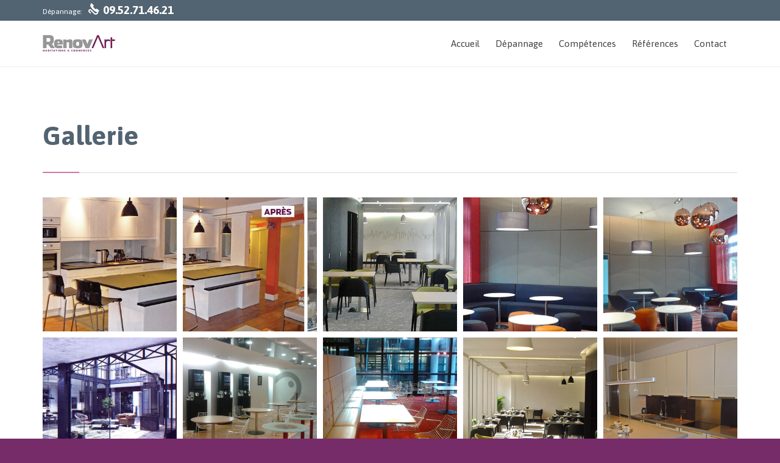

--- FILE ---
content_type: text/html; charset=UTF-8
request_url: http://www.renov-art.fr/photos/
body_size: 14025
content:
<!DOCTYPE html>
<html lang="fr-FR" class="no-ie no-js">

<head>
	<meta charset="UTF-8" />
	<meta http-equiv="X-UA-Compatible" content="IE=edge" />
	<meta name="viewport" content="width=device-width, initial-scale=1">

	<link rel="pingback" href="http://www.renov-art.fr/xmlrpc.php" />
	<title>Gallerie &#8211; Renov Art</title>
<link rel='dns-prefetch' href='//www.renov-art.fr' />
<link rel='dns-prefetch' href='//fonts.googleapis.com' />
<link rel='dns-prefetch' href='//s.w.org' />
<link rel="alternate" type="application/rss+xml" title="Renov Art &raquo; Flux" href="http://www.renov-art.fr/feed/" />
<link rel="alternate" type="application/rss+xml" title="Renov Art &raquo; Flux des commentaires" href="http://www.renov-art.fr/comments/feed/" />
		<script type="text/javascript">
			window._wpemojiSettings = {"baseUrl":"https:\/\/s.w.org\/images\/core\/emoji\/11.2.0\/72x72\/","ext":".png","svgUrl":"https:\/\/s.w.org\/images\/core\/emoji\/11.2.0\/svg\/","svgExt":".svg","source":{"concatemoji":"http:\/\/www.renov-art.fr\/wp-includes\/js\/wp-emoji-release.min.js?ver=5.1.21"}};
			!function(e,a,t){var n,r,o,i=a.createElement("canvas"),p=i.getContext&&i.getContext("2d");function s(e,t){var a=String.fromCharCode;p.clearRect(0,0,i.width,i.height),p.fillText(a.apply(this,e),0,0);e=i.toDataURL();return p.clearRect(0,0,i.width,i.height),p.fillText(a.apply(this,t),0,0),e===i.toDataURL()}function c(e){var t=a.createElement("script");t.src=e,t.defer=t.type="text/javascript",a.getElementsByTagName("head")[0].appendChild(t)}for(o=Array("flag","emoji"),t.supports={everything:!0,everythingExceptFlag:!0},r=0;r<o.length;r++)t.supports[o[r]]=function(e){if(!p||!p.fillText)return!1;switch(p.textBaseline="top",p.font="600 32px Arial",e){case"flag":return s([55356,56826,55356,56819],[55356,56826,8203,55356,56819])?!1:!s([55356,57332,56128,56423,56128,56418,56128,56421,56128,56430,56128,56423,56128,56447],[55356,57332,8203,56128,56423,8203,56128,56418,8203,56128,56421,8203,56128,56430,8203,56128,56423,8203,56128,56447]);case"emoji":return!s([55358,56760,9792,65039],[55358,56760,8203,9792,65039])}return!1}(o[r]),t.supports.everything=t.supports.everything&&t.supports[o[r]],"flag"!==o[r]&&(t.supports.everythingExceptFlag=t.supports.everythingExceptFlag&&t.supports[o[r]]);t.supports.everythingExceptFlag=t.supports.everythingExceptFlag&&!t.supports.flag,t.DOMReady=!1,t.readyCallback=function(){t.DOMReady=!0},t.supports.everything||(n=function(){t.readyCallback()},a.addEventListener?(a.addEventListener("DOMContentLoaded",n,!1),e.addEventListener("load",n,!1)):(e.attachEvent("onload",n),a.attachEvent("onreadystatechange",function(){"complete"===a.readyState&&t.readyCallback()})),(n=t.source||{}).concatemoji?c(n.concatemoji):n.wpemoji&&n.twemoji&&(c(n.twemoji),c(n.wpemoji)))}(window,document,window._wpemojiSettings);
		</script>
		<style type="text/css">
img.wp-smiley,
img.emoji {
	display: inline !important;
	border: none !important;
	box-shadow: none !important;
	height: 1em !important;
	width: 1em !important;
	margin: 0 .07em !important;
	vertical-align: -0.1em !important;
	background: none !important;
	padding: 0 !important;
}
</style>
	<link rel='stylesheet' id='uberbox-css'  href='http://www.renov-art.fr/wp-content/plugins/uber-grid/vendor/uberbox/dist/uberbox.css?ver=2.1.2' type='text/css' media='all' />
<link rel='stylesheet' id='jquery.magnific-popup-ubergrid-css'  href='http://www.renov-art.fr/wp-content/plugins/uber-grid/assets/css/magnific-popup.css?ver=2.1.2' type='text/css' media='all' />
<link rel='stylesheet' id='uber-grid-css'  href='http://www.renov-art.fr/wp-content/plugins/uber-grid/assets/css/uber-grid.css?ver=2.1.2' type='text/css' media='all' />
<link rel='stylesheet' id='wp-block-library-css'  href='http://www.renov-art.fr/wp-includes/css/dist/block-library/style.min.css?ver=5.1.21' type='text/css' media='all' />
<link rel='stylesheet' id='contact-form-7-css'  href='http://www.renov-art.fr/wp-content/plugins/contact-form-7/includes/css/styles.css?ver=4.0.3' type='text/css' media='all' />
<link rel='stylesheet' id='Total_Soft_Portfolio-css'  href='http://www.renov-art.fr/wp-content/plugins/gallery-portfolio/CSS/Total-Soft-Portfolio-Widget.css?ver=5.1.21' type='text/css' media='all' />
<link rel='stylesheet' id='Total_Soft_Portfolio2-css'  href='http://www.renov-art.fr/wp-content/plugins/gallery-portfolio/CSS/Filt_popup.min.css?ver=5.1.21' type='text/css' media='all' />
<link rel='stylesheet' id='fontawesome-css-css'  href='http://www.renov-art.fr/wp-content/plugins/gallery-portfolio/CSS/totalsoft.css?ver=5.1.21' type='text/css' media='all' />
<link rel='stylesheet' id='crp-main-front-style-css'  href='http://www.renov-art.fr/wp-content/plugins/portfolio-wp/css/crp-main-front.css?ver=5.1.21' type='text/css' media='all' />
<link rel='stylesheet' id='crp-tc-buttons-css'  href='http://www.renov-art.fr/wp-content/plugins/portfolio-wp/css/crp-tc-buttons.css?ver=5.1.21' type='text/css' media='all' />
<link rel='stylesheet' id='crp-tiled-layer-css'  href='http://www.renov-art.fr/wp-content/plugins/portfolio-wp/css/crp-tiled-layer.css?ver=5.1.21' type='text/css' media='all' />
<link rel='stylesheet' id='crp-font-awesome-css'  href='http://www.renov-art.fr/wp-content/plugins/portfolio-wp/css/fontawesome/font-awesome.css?ver=5.1.21' type='text/css' media='all' />
<link rel='stylesheet' id='timetable_sf_style-css'  href='http://www.renov-art.fr/wp-content/plugins/timetable/style/superfish.css?ver=5.1.21' type='text/css' media='all' />
<link rel='stylesheet' id='timetable_gtip2_style-css'  href='http://www.renov-art.fr/wp-content/plugins/timetable/style/jquery.qtip.css?ver=5.1.21' type='text/css' media='all' />
<link rel='stylesheet' id='timetable_style-css'  href='http://www.renov-art.fr/wp-content/plugins/timetable/style/style.css?ver=5.1.21' type='text/css' media='all' />
<link rel='stylesheet' id='timetable_event_template-css'  href='http://www.renov-art.fr/wp-content/plugins/timetable/style/event_template.css?ver=5.1.21' type='text/css' media='all' />
<link rel='stylesheet' id='timetable_responsive_style-css'  href='http://www.renov-art.fr/wp-content/plugins/timetable/style/responsive.css?ver=5.1.21' type='text/css' media='all' />
<link rel='stylesheet' id='timetable_font_lato-css'  href='//fonts.googleapis.com/css?family=Lato%3A400%2C700&#038;ver=5.1.21' type='text/css' media='all' />
<link rel='stylesheet' id='wpos-slick-style-css'  href='http://www.renov-art.fr/wp-content/plugins/wp-logo-showcase-responsive-slider-slider/assets/css/slick.css?ver=3.0.2' type='text/css' media='all' />
<link rel='stylesheet' id='logo_showcase_style-css'  href='http://www.renov-art.fr/wp-content/plugins/wp-logo-showcase-responsive-slider-slider/assets/css/logo-showcase.css?ver=3.0.2' type='text/css' media='all' />
<link rel='stylesheet' id='bookly-ladda.min.css-css'  href='http://www.renov-art.fr/wp-content/plugins/bookly-responsive-appointment-booking-tool/frontend/resources/css/ladda.min.css?ver=20.1.1' type='text/css' media='all' />
<link rel='stylesheet' id='bookly-picker.classic.css-css'  href='http://www.renov-art.fr/wp-content/plugins/bookly-responsive-appointment-booking-tool/frontend/resources/css/picker.classic.css?ver=20.1.1' type='text/css' media='all' />
<link rel='stylesheet' id='bookly-picker.classic.date.css-css'  href='http://www.renov-art.fr/wp-content/plugins/bookly-responsive-appointment-booking-tool/frontend/resources/css/picker.classic.date.css?ver=20.1.1' type='text/css' media='all' />
<link rel='stylesheet' id='bookly-intlTelInput.css-css'  href='http://www.renov-art.fr/wp-content/plugins/bookly-responsive-appointment-booking-tool/frontend/resources/css/intlTelInput.css?ver=20.1.1' type='text/css' media='all' />
<link rel='stylesheet' id='bookly-bookly-main.css-css'  href='http://www.renov-art.fr/wp-content/plugins/bookly-responsive-appointment-booking-tool/frontend/resources/css/bookly-main.css?ver=20.1.1' type='text/css' media='all' />
<link rel='stylesheet' id='NextGEN-css'  href='http://www.renov-art.fr/wp-content/plugins/nextgen-gallery/css/nggallery.css?ver=1.0.0' type='text/css' media='screen' />
<link rel='stylesheet' id='wpv-gfonts-css'  href='//fonts.googleapis.com/css?family=Asap%3Abold%2Cnormal%2C300&#038;subset=latin&#038;ver=24' type='text/css' media='all' />
<link rel='stylesheet' id='front-magnific-popup-css'  href='http://www.renov-art.fr/wp-content/themes/health-center/wpv_theme/assets/css/magnific.css?ver=5.1.21' type='text/css' media='all' />
<link rel='stylesheet' id='vamtam-front-all-css'  href='http://www.renov-art.fr/wp-content/themes/health-center/cache/all.css?ver=1633791779' type='text/css' media='all' />
<style id='vamtam-front-all-inline-css' type='text/css'>
.page-id-1849 .page-header .title {
padding-top: 60px;
}
.clearboth { clear: both; }


/* Welcome page only! */
.screens .linkarea img{
	box-shadow: 0px 2px 4px 0px rgba(0,0,0,0.10);
	transition: all .3s ease;
	border-radius: 2px;
}

.screens .linkarea img:hover {
	box-shadow: 0px 2px 20px 0px rgba(0,0,0,0.16);
	margin-top: -10px;
}
.page-id-7948 #style-switcher{
display: none;
}

.w-header {
	text-align: center;
}
.w-header .grid-1-5{
	display: inline-block;
	float: none;
	vertical-align: top:
}
.w-header h3{
	margin: 0px;
	font-weight: 600;
	color: #fff;
}
.w-header p{
	margin-top: 0.5em
}
.w-header .sep-3{
	opacity: 0.2;
}
.w-header h1, .w-header h4, .w-header p, .w-white{
	color: #fff !important;
}

body.page-id-7948.no-header-sidebars.no-page-header .page-wrapper{
	padding-top: 0px;
}

.page-id-7948 h2{
	font-size: 3em;
	line-height: 1em;
	font-weight: 100;
	color: #7C8A8D;
	margin-bottom: 10px;
}

.big-text {
	font-size: 1.3em;
	line-height: 1.2em;
	font-weight: 100
}

.plugin-logos img{
	padding: 0px 20px;
	display: inline-block;
}


.more-testimonials{
	border: solid 1px #EDEDED;
	text-align: center;
	padding: 20px 30px;
	border: 1px solid #D9D9D9;
}
.more-testimonials h3{
	margin-bottom: 9px;
	margin-top: 6px;
}
.more-testimonials p{
	margin-top: 0px;
}
.dark-bg h2{
	color: #fff !important;
}

@media (max-width: 958px){
.twitter-button{
	margin-bottom: 20px;
}
body.page-id-7948 .row{
	margin-bottom: 0px;
}
.w-hide-bg{
	padding:0px !important;
	background-image: none !important;
}
.dark-bg{
	background-image: none !important;
}

.w-mobile-hide{
	display: none;
}
.w-hide-bg .push{
	display: none;
}
}
</style>
<script type='text/javascript' src='http://www.renov-art.fr/wp-includes/js/jquery/jquery.js?ver=1.12.4'></script>
<script type='text/javascript' src='http://www.renov-art.fr/wp-includes/js/jquery/jquery-migrate.min.js?ver=1.4.1'></script>
<script type='text/javascript' src='http://www.renov-art.fr/wp-content/plugins/uber-grid/assets/js/packery.pkgd.min.js?ver=2.1.2'></script>
<script type='text/javascript' src='http://www.renov-art.fr/wp-includes/js/underscore.min.js?ver=1.8.3'></script>
<script type='text/javascript' src='http://www.renov-art.fr/wp-includes/js/backbone.min.js?ver=1.2.3'></script>
<script type='text/javascript' src='http://www.renov-art.fr/wp-content/plugins/uber-grid/vendor/backbone.marionette.js?ver=2.4.0'></script>
<script type='text/javascript' src='http://www.renov-art.fr/wp-content/plugins/uber-grid/vendor/uberbox/dist/templates.js?ver=2.1.2'></script>
<script type='text/javascript' src='http://www.renov-art.fr/wp-content/plugins/uber-grid/vendor/uberbox/dist/uberbox.js?ver=2.1.2'></script>
<script type='text/javascript' src='http://www.renov-art.fr/wp-content/plugins/uber-grid/assets/js/jquery.magnific-popup.js?ver=2.1.2'></script>
<script type='text/javascript' src='http://www.renov-art.fr/wp-content/plugins/uber-grid/assets/js/uber-grid.js?ver=2.1.2'></script>
<script type='text/javascript' src='http://www.renov-art.fr/wp-includes/js/jquery/ui/core.min.js?ver=1.11.4'></script>
<script type='text/javascript'>
/* <![CDATA[ */
var object = {"ajaxurl":"http:\/\/www.renov-art.fr\/wp-admin\/admin-ajax.php"};
/* ]]> */
</script>
<script type='text/javascript' src='http://www.renov-art.fr/wp-content/plugins/gallery-portfolio/JS/Total-Soft-Portfolio-Widget.js?ver=5.1.21'></script>
<script type='text/javascript' src='http://www.renov-art.fr/wp-content/plugins/portfolio-wp/js/crp-main-front.js?ver=5.1.21'></script>
<script type='text/javascript' src='http://www.renov-art.fr/wp-content/plugins/portfolio-wp/js/crp-helper.js?ver=5.1.21'></script>
<script type='text/javascript' src='http://www.renov-art.fr/wp-content/plugins/portfolio-wp/js/jquery/jquery.modernizr.min.js?ver=5.1.21'></script>
<script type='text/javascript' src='http://www.renov-art.fr/wp-content/plugins/portfolio-wp/js/crp-tiled-layer.js?ver=5.1.21'></script>
<script type='text/javascript' src='http://www.renov-art.fr/wp-content/plugins/portfolio-wp/js/crp-fs-viewer.js?ver=5.1.21'></script>
<script type='text/javascript' src='http://www.renov-art.fr/wp-content/plugins/vamtam-love-it//includes/js/jquery.cookie.js?ver=5.1.21'></script>
<script type='text/javascript'>
/* <![CDATA[ */
var love_it_vars = {"ajaxurl":"http:\/\/www.renov-art.fr\/wp-admin\/admin-ajax.php","nonce":"5802d22c97","already_loved_message":"You have already loved this item.","error_message":"Sorry, there was a problem processing your request.","logged_in":""};
/* ]]> */
</script>
<script type='text/javascript' src='http://www.renov-art.fr/wp-content/plugins/vamtam-love-it//includes/js/love-it.js?ver=5.1.21'></script>
<script type='text/javascript'>
/* <![CDATA[ */
var BooklyL10nGlobal = {"csrf_token":"1a22e3ecd8","addons":[]};
/* ]]> */
</script>
<script type='text/javascript' src='http://www.renov-art.fr/wp-content/plugins/bookly-responsive-appointment-booking-tool/frontend/resources/js/spin.min.js?ver=20.1.1'></script>
<script type='text/javascript' src='http://www.renov-art.fr/wp-content/plugins/bookly-responsive-appointment-booking-tool/frontend/resources/js/ladda.min.js?ver=20.1.1'></script>
<script type='text/javascript' src='http://www.renov-art.fr/wp-content/plugins/bookly-responsive-appointment-booking-tool/frontend/resources/js/hammer.min.js?ver=20.1.1'></script>
<script type='text/javascript' src='http://www.renov-art.fr/wp-content/plugins/bookly-responsive-appointment-booking-tool/frontend/resources/js/jquery.hammer.min.js?ver=20.1.1'></script>
<script type='text/javascript' src='http://www.renov-art.fr/wp-content/plugins/bookly-responsive-appointment-booking-tool/frontend/resources/js/picker.js?ver=20.1.1'></script>
<script type='text/javascript' src='http://www.renov-art.fr/wp-content/plugins/bookly-responsive-appointment-booking-tool/frontend/resources/js/picker.date.js?ver=20.1.1'></script>
<script type='text/javascript'>
/* <![CDATA[ */
var BooklyL10n = {"ajaxurl":"http:\/\/www.renov-art.fr\/wp-admin\/admin-ajax.php","csrf_token":"1a22e3ecd8","today":"Aujourd'hui","months":["janvier","f\u00e9vrier","mars","avril","mai","juin","juillet","ao\u00fbt","septembre","octobre","novembre","d\u00e9cembre"],"days":["dimanche","lundi","mardi","mercredi","jeudi","vendredi","samedi"],"daysShort":["dim","lun","mar","mer","jeu","ven","sam"],"nextMonth":"Mois suivant","prevMonth":"Mois pr\u00e9c\u00e9dent","show_more":"Afficher plus"};
/* ]]> */
</script>
<script type='text/javascript' src='http://www.renov-art.fr/wp-content/plugins/bookly-responsive-appointment-booking-tool/frontend/resources/js/bookly.min.js?ver=20.1.1'></script>
<script type='text/javascript' src='http://www.renov-art.fr/wp-content/plugins/bookly-responsive-appointment-booking-tool/frontend/resources/js/intlTelInput.min.js?ver=20.1.1'></script>
<script type='text/javascript' src='http://www.renov-art.fr/wp-content/plugins/nextgen-gallery/js/jquery.cycle.all.min.js?ver=2.9995'></script>
<script type='text/javascript' src='http://www.renov-art.fr/wp-content/plugins/nextgen-gallery/js/ngg.slideshow.min.js?ver=1.06'></script>
<link rel='https://api.w.org/' href='http://www.renov-art.fr/wp-json/' />
<link rel="EditURI" type="application/rsd+xml" title="RSD" href="http://www.renov-art.fr/xmlrpc.php?rsd" />
<link rel="wlwmanifest" type="application/wlwmanifest+xml" href="http://www.renov-art.fr/wp-includes/wlwmanifest.xml" /> 
<meta name="generator" content="WordPress 5.1.21" />
<link rel="canonical" href="http://www.renov-art.fr/photos/" />
<link rel='shortlink' href='http://www.renov-art.fr/?p=597' />
<link rel="alternate" type="application/json+oembed" href="http://www.renov-art.fr/wp-json/oembed/1.0/embed?url=http%3A%2F%2Fwww.renov-art.fr%2Fphotos%2F" />
<link rel="alternate" type="text/xml+oembed" href="http://www.renov-art.fr/wp-json/oembed/1.0/embed?url=http%3A%2F%2Fwww.renov-art.fr%2Fphotos%2F&#038;format=xml" />
<!-- <meta name="NextGEN" version="1.9.13" /> -->
<link rel="icon" href="http://www.renov-art.fr/wp-content/uploads/2011/12/cropped-logo-renov-art-1-32x32.jpg" sizes="32x32" />
<link rel="icon" href="http://www.renov-art.fr/wp-content/uploads/2011/12/cropped-logo-renov-art-1-192x192.jpg" sizes="192x192" />
<link rel="apple-touch-icon-precomposed" href="http://www.renov-art.fr/wp-content/uploads/2011/12/cropped-logo-renov-art-1-180x180.jpg" />
<meta name="msapplication-TileImage" content="http://www.renov-art.fr/wp-content/uploads/2011/12/cropped-logo-renov-art-1-270x270.jpg" />
</head>
<body class="page-template-default page page-id-597 layout-full full pagination-load-more sticky-header-type-normal wpv-not-scrolled has-page-header no-header-slider no-header-sidebars responsive-layout no-breadcrumbs no-slider-button-thumbnails sticky-header">
	<span id="top"></span>
		<div id="page" class="main-container">

		<div class="fixed-header-box">
	<header class="main-header layout-logo-menu">
			<div id="top-nav-wrapper">
				<nav class="top-nav text-social">
			<div class="limit-wrapper top-nav-inner">
				<div class="row">
					<div class="row">
						<div class="grid-1-2" id="top-nav-text">
	Dépannage:   <span class='icon shortcode theme ' style='font-size:19px !important;color:#ffffff;'>&#57382;</span>  <font style="font-size:19px;"><strong>09.52.71.46.21</strong></font></div><div class="grid-1-2" id="top-nav-social">
																																																				</div>					</div>
				</div>
			</div>
		</nav>
			</div>
		<div class="limit-wrapper">
	<div class="header-contents header-content-wrapper">
		<div class="first-row">
			<div class="logo-wrapper">
	<a href="#" id="mp-menu-trigger" class="icon-b" data-icon="&#57801;"><span class="visuallyhidden">Open/Close Menu</span></a>
		<a href="http://www.renov-art.fr" title="Renov Art" class="logo " style="min-width:120px">			<img src="http://www.renov-art.fr/wp-content/uploads/2011/12/logo-renov-art.jpg" alt="Renov Art" class="normal-logo" height="29" style="padding: 23px 0; max-height: 29px;"/>
			</a>
				<span class="logo-tagline">Habitations et commerces</span>
		<div class="mobile-logo-additions">
					</div>
</div>

		</div>

		<div class="second-row ">
			<div id="menus">
				<nav id="main-menu">
		<a href="#main" title="Skip to content" class="visuallyhidden">Skip to content</a>
	<div class="menu-renov-container"><ul id="menu-renov" class="menu"><li id="menu-item-330" class="menu-item menu-item-type-custom menu-item-object-custom menu-item-home menu-item-330"><a href="http://www.renov-art.fr"><span>Accueil</span></a></li>
<li id="menu-item-475" class="menu-item menu-item-type-post_type menu-item-object-page menu-item-475"><a href="http://www.renov-art.fr/depannage/"><span>Dépannage</span></a></li>
<li id="menu-item-450" class="menu-item menu-item-type-post_type menu-item-object-page menu-item-450"><a href="http://www.renov-art.fr/competences/"><span>Compétences</span></a></li>
<li id="menu-item-338" class="menu-item menu-item-type-post_type menu-item-object-page menu-item-338"><a href="http://www.renov-art.fr/references/"><span>Références</span></a></li>
<li id="menu-item-331" class="menu-item menu-item-type-post_type menu-item-object-page menu-item-331"><a href="http://www.renov-art.fr/contact/"><span>Contact</span></a></li>
</ul></div></nav>			</div>
		</div>

		
		
			</div>
</div>	</header>

	</div><!-- / .fixed-header-box -->
<div class="shadow-bottom"></div>
		
		<div class="boxed-layout">
			<div class="pane-wrapper clearfix">
								<div id="main-content">
					<div id="sub-header" class="layout-full has-background">
	<div class="meta-header" style="">
		<div class="limit-wrapper">
			<div class="meta-header-inside">
				<header class="page-header ">
				<div class="page-header-content">
											<div class="page-title-outer" style="">
							<h1 class="title" itemprop="headline">Gallerie</h1>
													</div>
														</div>
			</header>			</div>
		</div>
	</div>
</div>					<!-- #main (do not remove this comment) -->
					<div id="main" role="main" class="wpv-main layout-full">
												<div class="limit-wrapper">

	<div class="row page-wrapper">
		
		<article id="post-597" class="full post-597 page type-page status-publish" itemscope="itemscope" itemtype="http://schema.org/CreativeWork">
			<meta itemscope itemprop="mainEntityOfPage" itemid="http://www.renov-art.fr/photos/" /><meta itemprop="datePublished" content="2020-08-08" /><meta itemprop="dateModified" content="2021-09-19" /><meta itemprop="headline" content="Gallerie" /><div itemprop="publisher" itemscope itemtype="https://schema.org/Organization"><meta itemprop="name" content="Renov Art"><meta itemprop="url" content="http://www.renov-art.fr"><div itemprop="logo" itemscope itemtype="https://schema.org/ImageObject"><meta itemprop="url" content="http://www.renov-art.fr/wp-content/uploads/2011/12/logo-renov-art.jpg"></div></div><div itemscope itemprop="author" itemtype="http://schema.org/Person"><meta itemprop="url" content="http://www.renov-art.fr/author/admin/" /><meta itemprop="name" content="admin" /></div><div itemprop="interactionStatistic" itemscope itemtype="http://schema.org/InteractionCounter"><meta itemprop="interactionType" content="http://schema.org/CommentAction" /><meta itemprop="userInteractionCount" content="0" /></div>						<div class="page-content">
				<div id="cspc-trans-ordinary-wrap" class="cspc-wrapper">

<!--Link JS Files-->
<script src="http://www.renov-art.fr/wp-content/plugins/portfolio-wp/js/jquery/jquery.modernizr.min.js"></script>
<script src="http://www.renov-art.fr/wp-content/plugins/portfolio-wp/js/crp-tiled-layer.js"></script>
<script src="http://www.renov-art.fr/wp-content/plugins/portfolio-wp/js/jquery/jquery.lightgallery.min.js"></script>


<!--Link CSS Files-->
<link href="http://www.renov-art.fr/wp-content/plugins/portfolio-wp/css/crp-tiled-layer.css" rel="stylesheet" type="text/css" />
<link href="http://www.renov-art.fr/wp-content/plugins/portfolio-wp/css/lightgallery/lightgallery.css" rel="stylesheet" type="text/css" />
<link href="http://www.renov-art.fr/wp-content/plugins/portfolio-wp/css/crp-captions.css" rel="stylesheet" type="text/css" />


<!--Here Goes CSS-->
<style>
    /* Portfolio Options Configuration Goes Here*/
    #gallery div{
        margin-left: 0px !important;
        margin-right: 0px !important;
        padding-left: 0px !important;
        padding-right: 0px !important;
        -webkit-transform: translate3d(0,0,0);
    }

  .lg-info{
    position:fixed;
    z-index:3;
    left:10px;
    top:10px;
    padding:10px;
    margin-right: 70px;
    min-width: 300px;
    max-width: 400px;
    background-color: rgba(0,0,0,0.5);
    color:#FFF; font-size:16px;
  }

  .lg-info h4,.lg-info h3,.lg-info h2 {
        color: white;
        text-transform:uppercase;
        margin: 0px;
        font-size: 17px;
        line-height: 17px;
        max-height: 40px;
        overflow: hidden;
    }

    .lg-info p {
        color: white;
        margin-top: 4px;
        font-size: 13px;
        line-height: normal;
        max-height: 100px;
        overflow: auto;
    }

    /* Image 01 [ start ] */
    .image01 .crp-tile-img {
        transition-property: transform, filter, -webkit-filter;
        transition-duration: .3s, .3s, .3s;
        transition-delay: 0s, 0s, 0s;
    }

    /* Zoom In */
    .image01 .crp-tile-img {
        -webkit-transform: scale(1);
        -moz-transform: scale(1);
        -ms-transform: scale(1);
        -o-transform: scale(1);
        transform: scale(1);
    }

    .image01:hover .crp-tile-img,
    .image01:focus .crp-tile-img {
        -webkit-transform: scale(1.1);
        -moz-transform: scale(1.1);
        -ms-transform: scale(1.1);
        -o-transform: scale(1.1);
        transform: scale(1.1);
    }
    /* Image 01 [ end ] */

    /* Portfolio Options Configuration Goes Here*/
    #gallery .tile:hover{
        cursor: pointer !important;
    }


    /* - - - - - - - - - - - - - - -*/
    /* Tile Hover Customizations */

    /* Customize overlay background */
    #gallery .crp-tile-inner .overlay,
    #gallery .tile .caption {
        background-color: rgba(0,0,0,0.50196078431373) !important;
    }

    #gallery .crp-tile-inner.crp-details-bg .details {
        background-color: rgba(0,0,0,0.50196078431373) !important;
    }

    #gallery .crp-tile-inner .details h3 {
        color: #ffffff;
        text-align: center;
        font-size: 18px;
    }

    #gallery .crp-tile-inner .details p {
        color: #ffffff;
        text-align: center;
        font-size: 11px;
    }

        #gallery .crp-tile-inner .details h3 {
        margin-bottom: 0px;
    }
    
</style>

<!--Here Goes HTML-->
<div class="crp-wrapper">
    <div id="gallery">
        <div id="ftg-items" class="ftg-items">
                            <div id="crp-tile-120" class="tile" data-url="">
                                        <div class="crp-tile-inner details33 crp-details-bg image01">
                    
                    
                    
                    <a id="120" class="tile-inner">
                                                <img class="crp-item crp-tile-img" src="http://www.renov-art.fr/wp-content/uploads/2011/12/1.jpg" data-width="930" data-height="340" />
                        <div class='overlay'></div>                    </a>
                                        </div>

                                    </div>
                            <div id="crp-tile-119" class="tile" data-url="">
                                        <div class="crp-tile-inner details33 crp-details-bg image01">
                    
                    
                    
                    <a id="119" class="tile-inner">
                                                <img class="crp-item crp-tile-img" src="http://www.renov-art.fr/wp-content/uploads/2011/12/12.jpg" data-width="930" data-height="340" />
                        <div class='overlay'></div>                    </a>
                                        </div>

                                    </div>
                            <div id="crp-tile-118" class="tile" data-url="">
                                        <div class="crp-tile-inner details33 crp-details-bg image01">
                    
                    
                    
                    <a id="118" class="tile-inner">
                                                <img class="crp-item crp-tile-img" src="http://www.renov-art.fr/wp-content/uploads/2011/12/2.jpg" data-width="930" data-height="340" />
                        <div class='overlay'></div>                    </a>
                                        </div>

                                    </div>
                            <div id="crp-tile-117" class="tile" data-url="">
                                        <div class="crp-tile-inner details33 crp-details-bg image01">
                    
                    
                    
                    <a id="117" class="tile-inner">
                                                <img class="crp-item crp-tile-img" src="http://www.renov-art.fr/wp-content/uploads/2011/12/3.jpg" data-width="930" data-height="340" />
                        <div class='overlay'></div>                    </a>
                                        </div>

                                    </div>
                            <div id="crp-tile-116" class="tile" data-url="">
                                        <div class="crp-tile-inner details33 crp-details-bg image01">
                    
                    
                    
                    <a id="116" class="tile-inner">
                                                <img class="crp-item crp-tile-img" src="http://www.renov-art.fr/wp-content/uploads/2014/10/9.jpg" data-width="800" data-height="600" />
                        <div class='overlay'></div>                    </a>
                                        </div>

                                    </div>
                            <div id="crp-tile-115" class="tile" data-url="">
                                        <div class="crp-tile-inner details33 crp-details-bg image01">
                    
                    
                    
                    <a id="115" class="tile-inner">
                                                <img class="crp-item crp-tile-img" src="http://www.renov-art.fr/wp-content/uploads/2014/10/6.jpg" data-width="1000" data-height="464" />
                        <div class='overlay'></div>                    </a>
                                        </div>

                                    </div>
                            <div id="crp-tile-114" class="tile" data-url="">
                                        <div class="crp-tile-inner details33 crp-details-bg image01">
                    
                    
                    
                    <a id="114" class="tile-inner">
                                                <img class="crp-item crp-tile-img" src="http://www.renov-art.fr/wp-content/uploads/2014/10/10.jpg" data-width="800" data-height="593" />
                        <div class='overlay'></div>                    </a>
                                        </div>

                                    </div>
                            <div id="crp-tile-113" class="tile" data-url="">
                                        <div class="crp-tile-inner details33 crp-details-bg image01">
                    
                    
                    
                    <a id="113" class="tile-inner">
                                                <img class="crp-item crp-tile-img" src="http://www.renov-art.fr/wp-content/uploads/2014/10/11.jpg" data-width="800" data-height="593" />
                        <div class='overlay'></div>                    </a>
                                        </div>

                                    </div>
                            <div id="crp-tile-112" class="tile" data-url="">
                                        <div class="crp-tile-inner details33 crp-details-bg image01">
                    
                    
                    
                    <a id="112" class="tile-inner">
                                                <img class="crp-item crp-tile-img" src="http://www.renov-art.fr/wp-content/uploads/2014/10/8.jpg" data-width="800" data-height="600" />
                        <div class='overlay'></div>                    </a>
                                        </div>

                                    </div>
                            <div id="crp-tile-111" class="tile" data-url="">
                                        <div class="crp-tile-inner details33 crp-details-bg image01">
                    
                    
                    
                    <a id="111" class="tile-inner">
                                                <img class="crp-item crp-tile-img" src="http://www.renov-art.fr/wp-content/uploads/2014/10/3.jpg" data-width="800" data-height="600" />
                        <div class='overlay'></div>                    </a>
                                        </div>

                                    </div>
                            <div id="crp-tile-110" class="tile" data-url="">
                                        <div class="crp-tile-inner details33 crp-details-bg image01">
                    
                    
                    
                    <a id="110" class="tile-inner">
                                                <img class="crp-item crp-tile-img" src="http://www.renov-art.fr/wp-content/uploads/2014/10/21.jpg" data-width="640" data-height="478" />
                        <div class='overlay'></div>                    </a>
                                        </div>

                                    </div>
                            <div id="crp-tile-109" class="tile" data-url="">
                                        <div class="crp-tile-inner details33 crp-details-bg image01">
                    
                    
                    
                    <a id="109" class="tile-inner">
                                                <img class="crp-item crp-tile-img" src="http://www.renov-art.fr/wp-content/uploads/2014/10/31.jpg" data-width="480" data-height="358" />
                        <div class='overlay'></div>                    </a>
                                        </div>

                                    </div>
                            <div id="crp-tile-108" class="tile" data-url="">
                                        <div class="crp-tile-inner details33 crp-details-bg image01">
                    
                    
                    
                    <a id="108" class="tile-inner">
                                                <img class="crp-item crp-tile-img" src="http://www.renov-art.fr/wp-content/uploads/2014/10/1.jpg" data-width="480" data-height="358" />
                        <div class='overlay'></div>                    </a>
                                        </div>

                                    </div>
                            <div id="crp-tile-107" class="tile" data-url="">
                                        <div class="crp-tile-inner details33 crp-details-bg image01">
                    
                    
                    
                    <a id="107" class="tile-inner">
                                                <img class="crp-item crp-tile-img" src="http://www.renov-art.fr/wp-content/uploads/2014/10/12.jpg" data-width="800" data-height="593" />
                        <div class='overlay'></div>                    </a>
                                        </div>

                                    </div>
                            <div id="crp-tile-106" class="tile" data-url="">
                                        <div class="crp-tile-inner details33 crp-details-bg image01">
                    
                    
                    
                    <a id="106" class="tile-inner">
                                                <img class="crp-item crp-tile-img" src="http://www.renov-art.fr/wp-content/uploads/2014/10/jeanlouisdavid.jpg" data-width="900" data-height="602" />
                        <div class='overlay'></div>                    </a>
                                        </div>

                                    </div>
                            <div id="crp-tile-105" class="tile" data-url="">
                                        <div class="crp-tile-inner details33 crp-details-bg image01">
                    
                    
                    
                    <a id="105" class="tile-inner">
                                                <img class="crp-item crp-tile-img" src="http://www.renov-art.fr/wp-content/uploads/2014/10/kiosque.jpg" data-width="850" data-height="638" />
                        <div class='overlay'></div>                    </a>
                                        </div>

                                    </div>
                            <div id="crp-tile-104" class="tile" data-url="">
                                        <div class="crp-tile-inner details33 crp-details-bg image01">
                    
                    
                    
                    <a id="104" class="tile-inner">
                                                <img class="crp-item crp-tile-img" src="http://www.renov-art.fr/wp-content/uploads/2011/12/6.jpg" data-width="930" data-height="340" />
                        <div class='overlay'></div>                    </a>
                                        </div>

                                    </div>
                            <div id="crp-tile-103" class="tile" data-url="">
                                        <div class="crp-tile-inner details33 crp-details-bg image01">
                    
                    
                    
                    <a id="103" class="tile-inner">
                                                <img class="crp-item crp-tile-img" src="http://www.renov-art.fr/wp-content/uploads/2019/03/thumbnail_IMG_1313.jpg" data-width="640" data-height="480" />
                        <div class='overlay'></div>                    </a>
                                        </div>

                                    </div>
                            <div id="crp-tile-102" class="tile" data-url="">
                                        <div class="crp-tile-inner details33 crp-details-bg image01">
                    
                    
                    
                    <a id="102" class="tile-inner">
                                                <img class="crp-item crp-tile-img" src="http://www.renov-art.fr/wp-content/uploads/2019/03/thumbnail_IMG_1321.jpg" data-width="640" data-height="480" />
                        <div class='overlay'></div>                    </a>
                                        </div>

                                    </div>
                            <div id="crp-tile-101" class="tile" data-url="">
                                        <div class="crp-tile-inner details33 crp-details-bg image01">
                    
                    
                    
                    <a id="101" class="tile-inner">
                                                <img class="crp-item crp-tile-img" src="http://www.renov-art.fr/wp-content/uploads/2019/03/thumbnail_IMG_1323.jpg" data-width="640" data-height="480" />
                        <div class='overlay'></div>                    </a>
                                        </div>

                                    </div>
                            <div id="crp-tile-100" class="tile" data-url="">
                                        <div class="crp-tile-inner details33 crp-details-bg image01">
                    
                    
                    
                    <a id="100" class="tile-inner">
                                                <img class="crp-item crp-tile-img" src="http://www.renov-art.fr/wp-content/uploads/2019/03/thumbnail_IMG_3420.jpg" data-width="640" data-height="481" />
                        <div class='overlay'></div>                    </a>
                                        </div>

                                    </div>
                            <div id="crp-tile-99" class="tile" data-url="">
                                        <div class="crp-tile-inner details33 crp-details-bg image01">
                    
                    
                    
                    <a id="99" class="tile-inner">
                                                <img class="crp-item crp-tile-img" src="http://www.renov-art.fr/wp-content/uploads/2019/03/thumbnail_IMG_3425.jpg" data-width="640" data-height="480" />
                        <div class='overlay'></div>                    </a>
                                        </div>

                                    </div>
                            <div id="crp-tile-98" class="tile" data-url="">
                                        <div class="crp-tile-inner details33 crp-details-bg image01">
                    
                    
                    
                    <a id="98" class="tile-inner">
                                                <img class="crp-item crp-tile-img" src="http://www.renov-art.fr/wp-content/uploads/2019/03/thumbnail_IMG_3427.jpg" data-width="640" data-height="481" />
                        <div class='overlay'></div>                    </a>
                                        </div>

                                    </div>
                            <div id="crp-tile-97" class="tile" data-url="">
                                        <div class="crp-tile-inner details33 crp-details-bg image01">
                    
                    
                    
                    <a id="97" class="tile-inner">
                                                <img class="crp-item crp-tile-img" src="http://www.renov-art.fr/wp-content/uploads/2019/03/thumbnail_IMG_4249.jpg" data-width="960" data-height="1280" />
                        <div class='overlay'></div>                    </a>
                                        </div>

                                    </div>
                            <div id="crp-tile-96" class="tile" data-url="">
                                        <div class="crp-tile-inner details33 crp-details-bg image01">
                    
                    
                    
                    <a id="96" class="tile-inner">
                                                <img class="crp-item crp-tile-img" src="http://www.renov-art.fr/wp-content/uploads/2019/03/thumbnail_IMG_5005.jpg" data-width="640" data-height="480" />
                        <div class='overlay'></div>                    </a>
                                        </div>

                                    </div>
                            <div id="crp-tile-95" class="tile" data-url="">
                                        <div class="crp-tile-inner details33 crp-details-bg image01">
                    
                    
                    
                    <a id="95" class="tile-inner">
                                                <img class="crp-item crp-tile-img" src="http://www.renov-art.fr/wp-content/uploads/2019/03/thumbnail_IMG_5016.jpg" data-width="640" data-height="481" />
                        <div class='overlay'></div>                    </a>
                                        </div>

                                    </div>
                            <div id="crp-tile-94" class="tile" data-url="">
                                        <div class="crp-tile-inner details33 crp-details-bg image01">
                    
                    
                    
                    <a id="94" class="tile-inner">
                                                <img class="crp-item crp-tile-img" src="http://www.renov-art.fr/wp-content/uploads/2019/03/thumbnail_IMG_5017.jpg" data-width="640" data-height="481" />
                        <div class='overlay'></div>                    </a>
                                        </div>

                                    </div>
                            <div id="crp-tile-93" class="tile" data-url="">
                                        <div class="crp-tile-inner details33 crp-details-bg image01">
                    
                    
                    
                    <a id="93" class="tile-inner">
                                                <img class="crp-item crp-tile-img" src="http://www.renov-art.fr/wp-content/uploads/2019/03/thumbnail_IMG_5021.jpg" data-width="640" data-height="481" />
                        <div class='overlay'></div>                    </a>
                                        </div>

                                    </div>
                            <div id="crp-tile-92" class="tile" data-url="">
                                        <div class="crp-tile-inner details33 crp-details-bg image01">
                    
                    
                    
                    <a id="92" class="tile-inner">
                                                <img class="crp-item crp-tile-img" src="http://www.renov-art.fr/wp-content/uploads/2019/03/thumbnail_IMG_5025.jpg" data-width="640" data-height="481" />
                        <div class='overlay'></div>                    </a>
                                        </div>

                                    </div>
                            <div id="crp-tile-91" class="tile" data-url="">
                                        <div class="crp-tile-inner details33 crp-details-bg image01">
                    
                    
                    
                    <a id="91" class="tile-inner">
                                                <img class="crp-item crp-tile-img" src="http://www.renov-art.fr/wp-content/uploads/2019/03/thumbnail_IMG_5027.jpg" data-width="640" data-height="481" />
                        <div class='overlay'></div>                    </a>
                                        </div>

                                    </div>
                            <div id="crp-tile-90" class="tile" data-url="">
                                        <div class="crp-tile-inner details33 crp-details-bg image01">
                    
                    
                    
                    <a id="90" class="tile-inner">
                                                <img class="crp-item crp-tile-img" src="http://www.renov-art.fr/wp-content/uploads/2019/03/thumbnail_IMG_5235.jpg" data-width="640" data-height="481" />
                        <div class='overlay'></div>                    </a>
                                        </div>

                                    </div>
                            <div id="crp-tile-89" class="tile" data-url="">
                                        <div class="crp-tile-inner details33 crp-details-bg image01">
                    
                    
                    
                    <a id="89" class="tile-inner">
                                                <img class="crp-item crp-tile-img" src="http://www.renov-art.fr/wp-content/uploads/2019/03/thumbnail_IMG_5246.jpg" data-width="640" data-height="480" />
                        <div class='overlay'></div>                    </a>
                                        </div>

                                    </div>
                            <div id="crp-tile-88" class="tile" data-url="">
                                        <div class="crp-tile-inner details33 crp-details-bg image01">
                    
                    
                    
                    <a id="88" class="tile-inner">
                                                <img class="crp-item crp-tile-img" src="http://www.renov-art.fr/wp-content/uploads/2019/03/thumbnail_IMG_5247.jpg" data-width="640" data-height="480" />
                        <div class='overlay'></div>                    </a>
                                        </div>

                                    </div>
                            <div id="crp-tile-87" class="tile" data-url="">
                                        <div class="crp-tile-inner details33 crp-details-bg image01">
                    
                    
                    
                    <a id="87" class="tile-inner">
                                                <img class="crp-item crp-tile-img" src="http://www.renov-art.fr/wp-content/uploads/2019/03/thumbnail_IMG_5248-e1553690123218.jpg" data-width="480" data-height="640" />
                        <div class='overlay'></div>                    </a>
                                        </div>

                                    </div>
                            <div id="crp-tile-86" class="tile" data-url="">
                                        <div class="crp-tile-inner details33 crp-details-bg image01">
                    
                    
                    
                    <a id="86" class="tile-inner">
                                                <img class="crp-item crp-tile-img" src="http://www.renov-art.fr/wp-content/uploads/2019/03/thumbnail_IMG_9702.jpg" data-width="640" data-height="480" />
                        <div class='overlay'></div>                    </a>
                                        </div>

                                    </div>
                            <div id="crp-tile-85" class="tile" data-url="">
                                        <div class="crp-tile-inner details33 crp-details-bg image01">
                    
                    
                    
                    <a id="85" class="tile-inner">
                                                <img class="crp-item crp-tile-img" src="http://www.renov-art.fr/wp-content/uploads/2019/03/thumbnail_IMG_9704.jpg" data-width="640" data-height="480" />
                        <div class='overlay'></div>                    </a>
                                        </div>

                                    </div>
                            <div id="crp-tile-84" class="tile" data-url="">
                                        <div class="crp-tile-inner details33 crp-details-bg image01">
                    
                    
                    
                    <a id="84" class="tile-inner">
                                                <img class="crp-item crp-tile-img" src="http://www.renov-art.fr/wp-content/uploads/2020/08/IMG_5934.jpg" data-width="1600" data-height="1200" />
                        <div class='overlay'></div>                    </a>
                                        </div>

                                    </div>
                            <div id="crp-tile-83" class="tile" data-url="">
                                        <div class="crp-tile-inner details33 crp-details-bg image01">
                    
                    
                    
                    <a id="83" class="tile-inner">
                                                <img class="crp-item crp-tile-img" src="http://www.renov-art.fr/wp-content/uploads/2020/08/IMG_5936.jpg" data-width="1600" data-height="1200" />
                        <div class='overlay'></div>                    </a>
                                        </div>

                                    </div>
                            <div id="crp-tile-82" class="tile" data-url="">
                                        <div class="crp-tile-inner details33 crp-details-bg image01">
                    
                    
                    
                    <a id="82" class="tile-inner">
                                                <img class="crp-item crp-tile-img" src="http://www.renov-art.fr/wp-content/uploads/2020/08/IMG_5937.jpg" data-width="1600" data-height="1200" />
                        <div class='overlay'></div>                    </a>
                                        </div>

                                    </div>
                            <div id="crp-tile-81" class="tile" data-url="">
                                        <div class="crp-tile-inner details33 crp-details-bg image01">
                    
                    
                    
                    <a id="81" class="tile-inner">
                                                <img class="crp-item crp-tile-img" src="http://www.renov-art.fr/wp-content/uploads/2020/08/IMG_5938.jpg" data-width="1200" data-height="1600" />
                        <div class='overlay'></div>                    </a>
                                        </div>

                                    </div>
                            <div id="crp-tile-80" class="tile" data-url="">
                                        <div class="crp-tile-inner details33 crp-details-bg image01">
                    
                    
                    
                    <a id="80" class="tile-inner">
                                                <img class="crp-item crp-tile-img" src="http://www.renov-art.fr/wp-content/uploads/2020/08/IMG_5939.jpg" data-width="1600" data-height="1200" />
                        <div class='overlay'></div>                    </a>
                                        </div>

                                    </div>
                            <div id="crp-tile-79" class="tile" data-url="">
                                        <div class="crp-tile-inner details33 crp-details-bg image01">
                    
                    
                    
                    <a id="79" class="tile-inner">
                                                <img class="crp-item crp-tile-img" src="http://www.renov-art.fr/wp-content/uploads/2020/08/IMG_5941.jpg" data-width="1600" data-height="778" />
                        <div class='overlay'></div>                    </a>
                                        </div>

                                    </div>
                            <div id="crp-tile-78" class="tile" data-url="">
                                        <div class="crp-tile-inner details33 crp-details-bg image01">
                    
                    
                    
                    <a id="78" class="tile-inner">
                                                <img class="crp-item crp-tile-img" src="http://www.renov-art.fr/wp-content/uploads/2020/08/IMG_5942.jpg" data-width="1600" data-height="778" />
                        <div class='overlay'></div>                    </a>
                                        </div>

                                    </div>
                            <div id="crp-tile-77" class="tile" data-url="">
                                        <div class="crp-tile-inner details33 crp-details-bg image01">
                    
                    
                    
                    <a id="77" class="tile-inner">
                                                <img class="crp-item crp-tile-img" src="http://www.renov-art.fr/wp-content/uploads/2020/08/IMG_5943.jpg" data-width="1600" data-height="778" />
                        <div class='overlay'></div>                    </a>
                                        </div>

                                    </div>
                            <div id="crp-tile-76" class="tile" data-url="">
                                        <div class="crp-tile-inner details33 crp-details-bg image01">
                    
                    
                    
                    <a id="76" class="tile-inner">
                                                <img class="crp-item crp-tile-img" src="http://www.renov-art.fr/wp-content/uploads/2020/08/IMG_5944.jpg" data-width="1600" data-height="778" />
                        <div class='overlay'></div>                    </a>
                                        </div>

                                    </div>
                            <div id="crp-tile-75" class="tile" data-url="">
                                        <div class="crp-tile-inner details33 crp-details-bg image01">
                    
                    
                    
                    <a id="75" class="tile-inner">
                                                <img class="crp-item crp-tile-img" src="http://www.renov-art.fr/wp-content/uploads/2020/08/IMG_5945.jpg" data-width="1600" data-height="778" />
                        <div class='overlay'></div>                    </a>
                                        </div>

                                    </div>
                            <div id="crp-tile-74" class="tile" data-url="">
                                        <div class="crp-tile-inner details33 crp-details-bg image01">
                    
                    
                    
                    <a id="74" class="tile-inner">
                                                <img class="crp-item crp-tile-img" src="http://www.renov-art.fr/wp-content/uploads/2020/08/IMG_5946.jpg" data-width="778" data-height="1600" />
                        <div class='overlay'></div>                    </a>
                                        </div>

                                    </div>
                            <div id="crp-tile-73" class="tile" data-url="">
                                        <div class="crp-tile-inner details33 crp-details-bg image01">
                    
                    
                    
                    <a id="73" class="tile-inner">
                                                <img class="crp-item crp-tile-img" src="http://www.renov-art.fr/wp-content/uploads/2020/08/IMG_5947.jpg" data-width="1600" data-height="778" />
                        <div class='overlay'></div>                    </a>
                                        </div>

                                    </div>
                            <div id="crp-tile-72" class="tile" data-url="">
                                        <div class="crp-tile-inner details33 crp-details-bg image01">
                    
                    
                    
                    <a id="72" class="tile-inner">
                                                <img class="crp-item crp-tile-img" src="http://www.renov-art.fr/wp-content/uploads/2020/08/IMG_5948.jpg" data-width="1600" data-height="778" />
                        <div class='overlay'></div>                    </a>
                                        </div>

                                    </div>
                            <div id="crp-tile-71" class="tile" data-url="">
                                        <div class="crp-tile-inner details33 crp-details-bg image01">
                    
                    
                    
                    <a id="71" class="tile-inner">
                                                <img class="crp-item crp-tile-img" src="http://www.renov-art.fr/wp-content/uploads/2020/08/IMG_5949.jpg" data-width="1600" data-height="778" />
                        <div class='overlay'></div>                    </a>
                                        </div>

                                    </div>
                            <div id="crp-tile-70" class="tile" data-url="">
                                        <div class="crp-tile-inner details33 crp-details-bg image01">
                    
                    
                    
                    <a id="70" class="tile-inner">
                                                <img class="crp-item crp-tile-img" src="http://www.renov-art.fr/wp-content/uploads/2020/08/IMG_5950.jpg" data-width="1600" data-height="778" />
                        <div class='overlay'></div>                    </a>
                                        </div>

                                    </div>
                            <div id="crp-tile-69" class="tile" data-url="">
                                        <div class="crp-tile-inner details33 crp-details-bg image01">
                    
                    
                    
                    <a id="69" class="tile-inner">
                                                <img class="crp-item crp-tile-img" src="http://www.renov-art.fr/wp-content/uploads/2020/08/IMG_5951.jpg" data-width="1600" data-height="778" />
                        <div class='overlay'></div>                    </a>
                                        </div>

                                    </div>
                            <div id="crp-tile-68" class="tile" data-url="">
                                        <div class="crp-tile-inner details33 crp-details-bg image01">
                    
                    
                    
                    <a id="68" class="tile-inner">
                                                <img class="crp-item crp-tile-img" src="http://www.renov-art.fr/wp-content/uploads/2020/08/IMG_5952.jpg" data-width="1600" data-height="778" />
                        <div class='overlay'></div>                    </a>
                                        </div>

                                    </div>
                            <div id="crp-tile-67" class="tile" data-url="">
                                        <div class="crp-tile-inner details33 crp-details-bg image01">
                    
                    
                    
                    <a id="67" class="tile-inner">
                                                <img class="crp-item crp-tile-img" src="http://www.renov-art.fr/wp-content/uploads/2020/08/IMG_5953.jpg" data-width="1600" data-height="778" />
                        <div class='overlay'></div>                    </a>
                                        </div>

                                    </div>
                            <div id="crp-tile-66" class="tile" data-url="">
                                        <div class="crp-tile-inner details33 crp-details-bg image01">
                    
                    
                    
                    <a id="66" class="tile-inner">
                                                <img class="crp-item crp-tile-img" src="http://www.renov-art.fr/wp-content/uploads/2020/08/IMG_5955.jpg" data-width="1600" data-height="778" />
                        <div class='overlay'></div>                    </a>
                                        </div>

                                    </div>
                            <div id="crp-tile-65" class="tile" data-url="">
                                        <div class="crp-tile-inner details33 crp-details-bg image01">
                    
                    
                    
                    <a id="65" class="tile-inner">
                                                <img class="crp-item crp-tile-img" src="http://www.renov-art.fr/wp-content/uploads/2020/08/IMG_5956.jpg" data-width="1600" data-height="1200" />
                        <div class='overlay'></div>                    </a>
                                        </div>

                                    </div>
                            <div id="crp-tile-64" class="tile" data-url="">
                                        <div class="crp-tile-inner details33 crp-details-bg image01">
                    
                    
                    
                    <a id="64" class="tile-inner">
                                                <img class="crp-item crp-tile-img" src="http://www.renov-art.fr/wp-content/uploads/2020/08/IMG_5957.jpg" data-width="1600" data-height="778" />
                        <div class='overlay'></div>                    </a>
                                        </div>

                                    </div>
                            <div id="crp-tile-63" class="tile" data-url="">
                                        <div class="crp-tile-inner details33 crp-details-bg image01">
                    
                    
                    
                    <a id="63" class="tile-inner">
                                                <img class="crp-item crp-tile-img" src="http://www.renov-art.fr/wp-content/uploads/2020/08/IMG_5958.jpg" data-width="1600" data-height="1200" />
                        <div class='overlay'></div>                    </a>
                                        </div>

                                    </div>
                            <div id="crp-tile-62" class="tile" data-url="">
                                        <div class="crp-tile-inner details33 crp-details-bg image01">
                    
                    
                    
                    <a id="62" class="tile-inner">
                                                <img class="crp-item crp-tile-img" src="http://www.renov-art.fr/wp-content/uploads/2020/08/IMG_5959.jpg" data-width="1600" data-height="778" />
                        <div class='overlay'></div>                    </a>
                                        </div>

                                    </div>
                            <div id="crp-tile-61" class="tile" data-url="">
                                        <div class="crp-tile-inner details33 crp-details-bg image01">
                    
                    
                    
                    <a id="61" class="tile-inner">
                                                <img class="crp-item crp-tile-img" src="http://www.renov-art.fr/wp-content/uploads/2020/08/IMG_5961.jpg" data-width="1600" data-height="778" />
                        <div class='overlay'></div>                    </a>
                                        </div>

                                    </div>
                            <div id="crp-tile-60" class="tile" data-url="">
                                        <div class="crp-tile-inner details33 crp-details-bg image01">
                    
                    
                    
                    <a id="60" class="tile-inner">
                                                <img class="crp-item crp-tile-img" src="http://www.renov-art.fr/wp-content/uploads/2020/08/IMG_5962.jpg" data-width="1600" data-height="1200" />
                        <div class='overlay'></div>                    </a>
                                        </div>

                                    </div>
                            <div id="crp-tile-59" class="tile" data-url="">
                                        <div class="crp-tile-inner details33 crp-details-bg image01">
                    
                    
                    
                    <a id="59" class="tile-inner">
                                                <img class="crp-item crp-tile-img" src="http://www.renov-art.fr/wp-content/uploads/2020/08/IMG_5963.jpg" data-width="1600" data-height="1200" />
                        <div class='overlay'></div>                    </a>
                                        </div>

                                    </div>
                            <div id="crp-tile-58" class="tile" data-url="">
                                        <div class="crp-tile-inner details33 crp-details-bg image01">
                    
                    
                    
                    <a id="58" class="tile-inner">
                                                <img class="crp-item crp-tile-img" src="http://www.renov-art.fr/wp-content/uploads/2020/08/IMG_5964.jpg" data-width="1600" data-height="778" />
                        <div class='overlay'></div>                    </a>
                                        </div>

                                    </div>
                            <div id="crp-tile-57" class="tile" data-url="">
                                        <div class="crp-tile-inner details33 crp-details-bg image01">
                    
                    
                    
                    <a id="57" class="tile-inner">
                                                <img class="crp-item crp-tile-img" src="http://www.renov-art.fr/wp-content/uploads/2020/08/IMG_5965.jpg" data-width="1600" data-height="778" />
                        <div class='overlay'></div>                    </a>
                                        </div>

                                    </div>
                            <div id="crp-tile-56" class="tile" data-url="">
                                        <div class="crp-tile-inner details33 crp-details-bg image01">
                    
                    
                    
                    <a id="56" class="tile-inner">
                                                <img class="crp-item crp-tile-img" src="http://www.renov-art.fr/wp-content/uploads/2020/08/IMG_5966.jpg" data-width="1600" data-height="778" />
                        <div class='overlay'></div>                    </a>
                                        </div>

                                    </div>
                            <div id="crp-tile-55" class="tile" data-url="">
                                        <div class="crp-tile-inner details33 crp-details-bg image01">
                    
                    
                    
                    <a id="55" class="tile-inner">
                                                <img class="crp-item crp-tile-img" src="http://www.renov-art.fr/wp-content/uploads/2020/08/IMG_5967.jpg" data-width="1600" data-height="778" />
                        <div class='overlay'></div>                    </a>
                                        </div>

                                    </div>
                            <div id="crp-tile-54" class="tile" data-url="">
                                        <div class="crp-tile-inner details33 crp-details-bg image01">
                    
                    
                    
                    <a id="54" class="tile-inner">
                                                <img class="crp-item crp-tile-img" src="http://www.renov-art.fr/wp-content/uploads/2020/08/IMG_5968.jpg" data-width="1600" data-height="778" />
                        <div class='overlay'></div>                    </a>
                                        </div>

                                    </div>
                            <div id="crp-tile-53" class="tile" data-url="">
                                        <div class="crp-tile-inner details33 crp-details-bg image01">
                    
                    
                    
                    <a id="53" class="tile-inner">
                                                <img class="crp-item crp-tile-img" src="http://www.renov-art.fr/wp-content/uploads/2020/08/IMG_5970.jpg" data-width="1600" data-height="778" />
                        <div class='overlay'></div>                    </a>
                                        </div>

                                    </div>
                            <div id="crp-tile-52" class="tile" data-url="">
                                        <div class="crp-tile-inner details33 crp-details-bg image01">
                    
                    
                    
                    <a id="52" class="tile-inner">
                                                <img class="crp-item crp-tile-img" src="http://www.renov-art.fr/wp-content/uploads/2020/08/IMG_5971.jpg" data-width="1600" data-height="778" />
                        <div class='overlay'></div>                    </a>
                                        </div>

                                    </div>
                            <div id="crp-tile-51" class="tile" data-url="">
                                        <div class="crp-tile-inner details33 crp-details-bg image01">
                    
                    
                    
                    <a id="51" class="tile-inner">
                                                <img class="crp-item crp-tile-img" src="http://www.renov-art.fr/wp-content/uploads/2020/08/IMG_5972.jpg" data-width="1600" data-height="778" />
                        <div class='overlay'></div>                    </a>
                                        </div>

                                    </div>
                            <div id="crp-tile-50" class="tile" data-url="">
                                        <div class="crp-tile-inner details33 crp-details-bg image01">
                    
                    
                    
                    <a id="50" class="tile-inner">
                                                <img class="crp-item crp-tile-img" src="http://www.renov-art.fr/wp-content/uploads/2020/08/IMG_5973.jpg" data-width="1600" data-height="778" />
                        <div class='overlay'></div>                    </a>
                                        </div>

                                    </div>
                            <div id="crp-tile-49" class="tile" data-url="">
                                        <div class="crp-tile-inner details33 crp-details-bg image01">
                    
                    
                    
                    <a id="49" class="tile-inner">
                                                <img class="crp-item crp-tile-img" src="http://www.renov-art.fr/wp-content/uploads/2020/08/IMG_5974.jpg" data-width="1600" data-height="778" />
                        <div class='overlay'></div>                    </a>
                                        </div>

                                    </div>
                            <div id="crp-tile-48" class="tile" data-url="">
                                        <div class="crp-tile-inner details33 crp-details-bg image01">
                    
                    
                    
                    <a id="48" class="tile-inner">
                                                <img class="crp-item crp-tile-img" src="http://www.renov-art.fr/wp-content/uploads/2020/08/IMG_5975.jpg" data-width="1600" data-height="778" />
                        <div class='overlay'></div>                    </a>
                                        </div>

                                    </div>
                            <div id="crp-tile-47" class="tile" data-url="">
                                        <div class="crp-tile-inner details33 crp-details-bg image01">
                    
                    
                    
                    <a id="47" class="tile-inner">
                                                <img class="crp-item crp-tile-img" src="http://www.renov-art.fr/wp-content/uploads/2020/08/IMG_5976.jpg" data-width="1600" data-height="778" />
                        <div class='overlay'></div>                    </a>
                                        </div>

                                    </div>
                            <div id="crp-tile-46" class="tile" data-url="">
                                        <div class="crp-tile-inner details33 crp-details-bg image01">
                    
                    
                    
                    <a id="46" class="tile-inner">
                                                <img class="crp-item crp-tile-img" src="http://www.renov-art.fr/wp-content/uploads/2020/08/IMG_5977.jpg" data-width="1600" data-height="778" />
                        <div class='overlay'></div>                    </a>
                                        </div>

                                    </div>
                            <div id="crp-tile-45" class="tile" data-url="">
                                        <div class="crp-tile-inner details33 crp-details-bg image01">
                    
                    
                    
                    <a id="45" class="tile-inner">
                                                <img class="crp-item crp-tile-img" src="http://www.renov-art.fr/wp-content/uploads/2020/08/IMG_5978.jpg" data-width="1600" data-height="778" />
                        <div class='overlay'></div>                    </a>
                                        </div>

                                    </div>
                            <div id="crp-tile-44" class="tile" data-url="">
                                        <div class="crp-tile-inner details33 crp-details-bg image01">
                    
                    
                    
                    <a id="44" class="tile-inner">
                                                <img class="crp-item crp-tile-img" src="http://www.renov-art.fr/wp-content/uploads/2020/08/IMG_5979.jpg" data-width="1600" data-height="778" />
                        <div class='overlay'></div>                    </a>
                                        </div>

                                    </div>
                            <div id="crp-tile-43" class="tile" data-url="">
                                        <div class="crp-tile-inner details33 crp-details-bg image01">
                    
                    
                    
                    <a id="43" class="tile-inner">
                                                <img class="crp-item crp-tile-img" src="http://www.renov-art.fr/wp-content/uploads/2020/08/IMG_5982.jpg" data-width="1600" data-height="778" />
                        <div class='overlay'></div>                    </a>
                                        </div>

                                    </div>
                            <div id="crp-tile-42" class="tile" data-url="">
                                        <div class="crp-tile-inner details33 crp-details-bg image01">
                    
                    
                    
                    <a id="42" class="tile-inner">
                                                <img class="crp-item crp-tile-img" src="http://www.renov-art.fr/wp-content/uploads/2020/08/IMG_5983.jpg" data-width="1600" data-height="778" />
                        <div class='overlay'></div>                    </a>
                                        </div>

                                    </div>
                            <div id="crp-tile-41" class="tile" data-url="">
                                        <div class="crp-tile-inner details33 crp-details-bg image01">
                    
                    
                    
                    <a id="41" class="tile-inner">
                                                <img class="crp-item crp-tile-img" src="http://www.renov-art.fr/wp-content/uploads/2020/08/IMG_5984.jpg" data-width="1600" data-height="778" />
                        <div class='overlay'></div>                    </a>
                                        </div>

                                    </div>
                            <div id="crp-tile-40" class="tile" data-url="">
                                        <div class="crp-tile-inner details33 crp-details-bg image01">
                    
                    
                    
                    <a id="40" class="tile-inner">
                                                <img class="crp-item crp-tile-img" src="http://www.renov-art.fr/wp-content/uploads/2020/08/IMG_5985.jpg" data-width="1600" data-height="778" />
                        <div class='overlay'></div>                    </a>
                                        </div>

                                    </div>
                            <div id="crp-tile-39" class="tile" data-url="">
                                        <div class="crp-tile-inner details33 crp-details-bg image01">
                    
                    
                    
                    <a id="39" class="tile-inner">
                                                <img class="crp-item crp-tile-img" src="http://www.renov-art.fr/wp-content/uploads/2020/08/IMG_5981.jpg" data-width="1600" data-height="1200" />
                        <div class='overlay'></div>                    </a>
                                        </div>

                                    </div>
                                        <ul id="crp-light-gallery" class="crp-light-gallery" style="display: none;" >
                                    
                    <li id="crp-light-gallery-item-120" data-src="http://www.renov-art.fr/wp-content/uploads/2011/12/1.jpg" data-sub-html="" data-url="">
                        <a href="#">
                            <img src="http://www.renov-art.fr/wp-content/uploads/2011/12/1-300x109.jpg" />
                        </a>
                    </li>
                                    
                    <li id="crp-light-gallery-item-119" data-src="http://www.renov-art.fr/wp-content/uploads/2011/12/12.jpg" data-sub-html="" data-url="">
                        <a href="#">
                            <img src="http://www.renov-art.fr/wp-content/uploads/2011/12/12-300x109.jpg" />
                        </a>
                    </li>
                                    
                    <li id="crp-light-gallery-item-118" data-src="http://www.renov-art.fr/wp-content/uploads/2011/12/2.jpg" data-sub-html="" data-url="">
                        <a href="#">
                            <img src="http://www.renov-art.fr/wp-content/uploads/2011/12/2-300x109.jpg" />
                        </a>
                    </li>
                                    
                    <li id="crp-light-gallery-item-117" data-src="http://www.renov-art.fr/wp-content/uploads/2011/12/3.jpg" data-sub-html="" data-url="">
                        <a href="#">
                            <img src="http://www.renov-art.fr/wp-content/uploads/2011/12/3-300x109.jpg" />
                        </a>
                    </li>
                                    
                    <li id="crp-light-gallery-item-116" data-src="http://www.renov-art.fr/wp-content/uploads/2014/10/9.jpg" data-sub-html="" data-url="">
                        <a href="#">
                            <img src="http://www.renov-art.fr/wp-content/uploads/2014/10/9-300x225.jpg" />
                        </a>
                    </li>
                                    
                    <li id="crp-light-gallery-item-115" data-src="http://www.renov-art.fr/wp-content/uploads/2014/10/6.jpg" data-sub-html="" data-url="">
                        <a href="#">
                            <img src="http://www.renov-art.fr/wp-content/uploads/2014/10/6-300x139.jpg" />
                        </a>
                    </li>
                                    
                    <li id="crp-light-gallery-item-114" data-src="http://www.renov-art.fr/wp-content/uploads/2014/10/10.jpg" data-sub-html="" data-url="">
                        <a href="#">
                            <img src="http://www.renov-art.fr/wp-content/uploads/2014/10/10-300x222.jpg" />
                        </a>
                    </li>
                                    
                    <li id="crp-light-gallery-item-113" data-src="http://www.renov-art.fr/wp-content/uploads/2014/10/11.jpg" data-sub-html="" data-url="">
                        <a href="#">
                            <img src="http://www.renov-art.fr/wp-content/uploads/2014/10/11-300x222.jpg" />
                        </a>
                    </li>
                                    
                    <li id="crp-light-gallery-item-112" data-src="http://www.renov-art.fr/wp-content/uploads/2014/10/8.jpg" data-sub-html="" data-url="">
                        <a href="#">
                            <img src="http://www.renov-art.fr/wp-content/uploads/2014/10/8-300x225.jpg" />
                        </a>
                    </li>
                                    
                    <li id="crp-light-gallery-item-111" data-src="http://www.renov-art.fr/wp-content/uploads/2014/10/3.jpg" data-sub-html="" data-url="">
                        <a href="#">
                            <img src="http://www.renov-art.fr/wp-content/uploads/2014/10/3-300x225.jpg" />
                        </a>
                    </li>
                                    
                    <li id="crp-light-gallery-item-110" data-src="http://www.renov-art.fr/wp-content/uploads/2014/10/21.jpg" data-sub-html="" data-url="">
                        <a href="#">
                            <img src="http://www.renov-art.fr/wp-content/uploads/2014/10/21-300x224.jpg" />
                        </a>
                    </li>
                                    
                    <li id="crp-light-gallery-item-109" data-src="http://www.renov-art.fr/wp-content/uploads/2014/10/31.jpg" data-sub-html="" data-url="">
                        <a href="#">
                            <img src="http://www.renov-art.fr/wp-content/uploads/2014/10/31-300x223.jpg" />
                        </a>
                    </li>
                                    
                    <li id="crp-light-gallery-item-108" data-src="http://www.renov-art.fr/wp-content/uploads/2014/10/1.jpg" data-sub-html="" data-url="">
                        <a href="#">
                            <img src="http://www.renov-art.fr/wp-content/uploads/2014/10/1-300x223.jpg" />
                        </a>
                    </li>
                                    
                    <li id="crp-light-gallery-item-107" data-src="http://www.renov-art.fr/wp-content/uploads/2014/10/12.jpg" data-sub-html="" data-url="">
                        <a href="#">
                            <img src="http://www.renov-art.fr/wp-content/uploads/2014/10/12-300x222.jpg" />
                        </a>
                    </li>
                                    
                    <li id="crp-light-gallery-item-106" data-src="http://www.renov-art.fr/wp-content/uploads/2014/10/jeanlouisdavid.jpg" data-sub-html="" data-url="">
                        <a href="#">
                            <img src="http://www.renov-art.fr/wp-content/uploads/2014/10/jeanlouisdavid-300x200.jpg" />
                        </a>
                    </li>
                                    
                    <li id="crp-light-gallery-item-105" data-src="http://www.renov-art.fr/wp-content/uploads/2014/10/kiosque.jpg" data-sub-html="" data-url="">
                        <a href="#">
                            <img src="http://www.renov-art.fr/wp-content/uploads/2014/10/kiosque-300x225.jpg" />
                        </a>
                    </li>
                                    
                    <li id="crp-light-gallery-item-104" data-src="http://www.renov-art.fr/wp-content/uploads/2011/12/6.jpg" data-sub-html="" data-url="">
                        <a href="#">
                            <img src="http://www.renov-art.fr/wp-content/uploads/2011/12/6-300x109.jpg" />
                        </a>
                    </li>
                                    
                    <li id="crp-light-gallery-item-103" data-src="http://www.renov-art.fr/wp-content/uploads/2019/03/thumbnail_IMG_1313.jpg" data-sub-html="" data-url="">
                        <a href="#">
                            <img src="http://www.renov-art.fr/wp-content/uploads/2019/03/thumbnail_IMG_1313-300x225.jpg" />
                        </a>
                    </li>
                                    
                    <li id="crp-light-gallery-item-102" data-src="http://www.renov-art.fr/wp-content/uploads/2019/03/thumbnail_IMG_1321.jpg" data-sub-html="" data-url="">
                        <a href="#">
                            <img src="http://www.renov-art.fr/wp-content/uploads/2019/03/thumbnail_IMG_1321-300x225.jpg" />
                        </a>
                    </li>
                                    
                    <li id="crp-light-gallery-item-101" data-src="http://www.renov-art.fr/wp-content/uploads/2019/03/thumbnail_IMG_1323.jpg" data-sub-html="" data-url="">
                        <a href="#">
                            <img src="http://www.renov-art.fr/wp-content/uploads/2019/03/thumbnail_IMG_1323-300x225.jpg" />
                        </a>
                    </li>
                                    
                    <li id="crp-light-gallery-item-100" data-src="http://www.renov-art.fr/wp-content/uploads/2019/03/thumbnail_IMG_3420.jpg" data-sub-html="" data-url="">
                        <a href="#">
                            <img src="http://www.renov-art.fr/wp-content/uploads/2019/03/thumbnail_IMG_3420-300x225.jpg" />
                        </a>
                    </li>
                                    
                    <li id="crp-light-gallery-item-99" data-src="http://www.renov-art.fr/wp-content/uploads/2019/03/thumbnail_IMG_3425.jpg" data-sub-html="" data-url="">
                        <a href="#">
                            <img src="http://www.renov-art.fr/wp-content/uploads/2019/03/thumbnail_IMG_3425-300x225.jpg" />
                        </a>
                    </li>
                                    
                    <li id="crp-light-gallery-item-98" data-src="http://www.renov-art.fr/wp-content/uploads/2019/03/thumbnail_IMG_3427.jpg" data-sub-html="" data-url="">
                        <a href="#">
                            <img src="http://www.renov-art.fr/wp-content/uploads/2019/03/thumbnail_IMG_3427-300x225.jpg" />
                        </a>
                    </li>
                                    
                    <li id="crp-light-gallery-item-97" data-src="http://www.renov-art.fr/wp-content/uploads/2019/03/thumbnail_IMG_4249.jpg" data-sub-html="" data-url="">
                        <a href="#">
                            <img src="http://www.renov-art.fr/wp-content/uploads/2019/03/thumbnail_IMG_4249-225x300.jpg" />
                        </a>
                    </li>
                                    
                    <li id="crp-light-gallery-item-96" data-src="http://www.renov-art.fr/wp-content/uploads/2019/03/thumbnail_IMG_5005.jpg" data-sub-html="" data-url="">
                        <a href="#">
                            <img src="http://www.renov-art.fr/wp-content/uploads/2019/03/thumbnail_IMG_5005-300x225.jpg" />
                        </a>
                    </li>
                                    
                    <li id="crp-light-gallery-item-95" data-src="http://www.renov-art.fr/wp-content/uploads/2019/03/thumbnail_IMG_5016.jpg" data-sub-html="" data-url="">
                        <a href="#">
                            <img src="http://www.renov-art.fr/wp-content/uploads/2019/03/thumbnail_IMG_5016-300x225.jpg" />
                        </a>
                    </li>
                                    
                    <li id="crp-light-gallery-item-94" data-src="http://www.renov-art.fr/wp-content/uploads/2019/03/thumbnail_IMG_5017.jpg" data-sub-html="" data-url="">
                        <a href="#">
                            <img src="http://www.renov-art.fr/wp-content/uploads/2019/03/thumbnail_IMG_5017-300x225.jpg" />
                        </a>
                    </li>
                                    
                    <li id="crp-light-gallery-item-93" data-src="http://www.renov-art.fr/wp-content/uploads/2019/03/thumbnail_IMG_5021.jpg" data-sub-html="" data-url="">
                        <a href="#">
                            <img src="http://www.renov-art.fr/wp-content/uploads/2019/03/thumbnail_IMG_5021-300x225.jpg" />
                        </a>
                    </li>
                                    
                    <li id="crp-light-gallery-item-92" data-src="http://www.renov-art.fr/wp-content/uploads/2019/03/thumbnail_IMG_5025.jpg" data-sub-html="" data-url="">
                        <a href="#">
                            <img src="http://www.renov-art.fr/wp-content/uploads/2019/03/thumbnail_IMG_5025-300x225.jpg" />
                        </a>
                    </li>
                                    
                    <li id="crp-light-gallery-item-91" data-src="http://www.renov-art.fr/wp-content/uploads/2019/03/thumbnail_IMG_5027.jpg" data-sub-html="" data-url="">
                        <a href="#">
                            <img src="http://www.renov-art.fr/wp-content/uploads/2019/03/thumbnail_IMG_5027-300x225.jpg" />
                        </a>
                    </li>
                                    
                    <li id="crp-light-gallery-item-90" data-src="http://www.renov-art.fr/wp-content/uploads/2019/03/thumbnail_IMG_5235.jpg" data-sub-html="" data-url="">
                        <a href="#">
                            <img src="http://www.renov-art.fr/wp-content/uploads/2019/03/thumbnail_IMG_5235-300x225.jpg" />
                        </a>
                    </li>
                                    
                    <li id="crp-light-gallery-item-89" data-src="http://www.renov-art.fr/wp-content/uploads/2019/03/thumbnail_IMG_5246.jpg" data-sub-html="" data-url="">
                        <a href="#">
                            <img src="http://www.renov-art.fr/wp-content/uploads/2019/03/thumbnail_IMG_5246-300x225.jpg" />
                        </a>
                    </li>
                                    
                    <li id="crp-light-gallery-item-88" data-src="http://www.renov-art.fr/wp-content/uploads/2019/03/thumbnail_IMG_5247.jpg" data-sub-html="" data-url="">
                        <a href="#">
                            <img src="http://www.renov-art.fr/wp-content/uploads/2019/03/thumbnail_IMG_5247-300x225.jpg" />
                        </a>
                    </li>
                                    
                    <li id="crp-light-gallery-item-87" data-src="http://www.renov-art.fr/wp-content/uploads/2019/03/thumbnail_IMG_5248-e1553690123218.jpg" data-sub-html="" data-url="">
                        <a href="#">
                            <img src="http://www.renov-art.fr/wp-content/uploads/2019/03/thumbnail_IMG_5248-e1553690123218-225x300.jpg" />
                        </a>
                    </li>
                                    
                    <li id="crp-light-gallery-item-86" data-src="http://www.renov-art.fr/wp-content/uploads/2019/03/thumbnail_IMG_9702.jpg" data-sub-html="" data-url="">
                        <a href="#">
                            <img src="http://www.renov-art.fr/wp-content/uploads/2019/03/thumbnail_IMG_9702-300x225.jpg" />
                        </a>
                    </li>
                                    
                    <li id="crp-light-gallery-item-85" data-src="http://www.renov-art.fr/wp-content/uploads/2019/03/thumbnail_IMG_9704.jpg" data-sub-html="" data-url="">
                        <a href="#">
                            <img src="http://www.renov-art.fr/wp-content/uploads/2019/03/thumbnail_IMG_9704-300x225.jpg" />
                        </a>
                    </li>
                                    
                    <li id="crp-light-gallery-item-84" data-src="http://www.renov-art.fr/wp-content/uploads/2020/08/IMG_5934.jpg" data-sub-html="" data-url="">
                        <a href="#">
                            <img src="http://www.renov-art.fr/wp-content/uploads/2020/08/IMG_5934-300x225.jpg" />
                        </a>
                    </li>
                                    
                    <li id="crp-light-gallery-item-83" data-src="http://www.renov-art.fr/wp-content/uploads/2020/08/IMG_5936.jpg" data-sub-html="" data-url="">
                        <a href="#">
                            <img src="http://www.renov-art.fr/wp-content/uploads/2020/08/IMG_5936-300x225.jpg" />
                        </a>
                    </li>
                                    
                    <li id="crp-light-gallery-item-82" data-src="http://www.renov-art.fr/wp-content/uploads/2020/08/IMG_5937.jpg" data-sub-html="" data-url="">
                        <a href="#">
                            <img src="http://www.renov-art.fr/wp-content/uploads/2020/08/IMG_5937-300x225.jpg" />
                        </a>
                    </li>
                                    
                    <li id="crp-light-gallery-item-81" data-src="http://www.renov-art.fr/wp-content/uploads/2020/08/IMG_5938.jpg" data-sub-html="" data-url="">
                        <a href="#">
                            <img src="http://www.renov-art.fr/wp-content/uploads/2020/08/IMG_5938-225x300.jpg" />
                        </a>
                    </li>
                                    
                    <li id="crp-light-gallery-item-80" data-src="http://www.renov-art.fr/wp-content/uploads/2020/08/IMG_5939.jpg" data-sub-html="" data-url="">
                        <a href="#">
                            <img src="http://www.renov-art.fr/wp-content/uploads/2020/08/IMG_5939-300x225.jpg" />
                        </a>
                    </li>
                                    
                    <li id="crp-light-gallery-item-79" data-src="http://www.renov-art.fr/wp-content/uploads/2020/08/IMG_5941.jpg" data-sub-html="" data-url="">
                        <a href="#">
                            <img src="http://www.renov-art.fr/wp-content/uploads/2020/08/IMG_5941-300x145.jpg" />
                        </a>
                    </li>
                                    
                    <li id="crp-light-gallery-item-78" data-src="http://www.renov-art.fr/wp-content/uploads/2020/08/IMG_5942.jpg" data-sub-html="" data-url="">
                        <a href="#">
                            <img src="http://www.renov-art.fr/wp-content/uploads/2020/08/IMG_5942-300x145.jpg" />
                        </a>
                    </li>
                                    
                    <li id="crp-light-gallery-item-77" data-src="http://www.renov-art.fr/wp-content/uploads/2020/08/IMG_5943.jpg" data-sub-html="" data-url="">
                        <a href="#">
                            <img src="http://www.renov-art.fr/wp-content/uploads/2020/08/IMG_5943-300x145.jpg" />
                        </a>
                    </li>
                                    
                    <li id="crp-light-gallery-item-76" data-src="http://www.renov-art.fr/wp-content/uploads/2020/08/IMG_5944.jpg" data-sub-html="" data-url="">
                        <a href="#">
                            <img src="http://www.renov-art.fr/wp-content/uploads/2020/08/IMG_5944-300x145.jpg" />
                        </a>
                    </li>
                                    
                    <li id="crp-light-gallery-item-75" data-src="http://www.renov-art.fr/wp-content/uploads/2020/08/IMG_5945.jpg" data-sub-html="" data-url="">
                        <a href="#">
                            <img src="http://www.renov-art.fr/wp-content/uploads/2020/08/IMG_5945-300x145.jpg" />
                        </a>
                    </li>
                                    
                    <li id="crp-light-gallery-item-74" data-src="http://www.renov-art.fr/wp-content/uploads/2020/08/IMG_5946.jpg" data-sub-html="" data-url="">
                        <a href="#">
                            <img src="http://www.renov-art.fr/wp-content/uploads/2020/08/IMG_5946-145x300.jpg" />
                        </a>
                    </li>
                                    
                    <li id="crp-light-gallery-item-73" data-src="http://www.renov-art.fr/wp-content/uploads/2020/08/IMG_5947.jpg" data-sub-html="" data-url="">
                        <a href="#">
                            <img src="http://www.renov-art.fr/wp-content/uploads/2020/08/IMG_5947-300x145.jpg" />
                        </a>
                    </li>
                                    
                    <li id="crp-light-gallery-item-72" data-src="http://www.renov-art.fr/wp-content/uploads/2020/08/IMG_5948.jpg" data-sub-html="" data-url="">
                        <a href="#">
                            <img src="http://www.renov-art.fr/wp-content/uploads/2020/08/IMG_5948-300x145.jpg" />
                        </a>
                    </li>
                                    
                    <li id="crp-light-gallery-item-71" data-src="http://www.renov-art.fr/wp-content/uploads/2020/08/IMG_5949.jpg" data-sub-html="" data-url="">
                        <a href="#">
                            <img src="http://www.renov-art.fr/wp-content/uploads/2020/08/IMG_5949-300x145.jpg" />
                        </a>
                    </li>
                                    
                    <li id="crp-light-gallery-item-70" data-src="http://www.renov-art.fr/wp-content/uploads/2020/08/IMG_5950.jpg" data-sub-html="" data-url="">
                        <a href="#">
                            <img src="http://www.renov-art.fr/wp-content/uploads/2020/08/IMG_5950-300x145.jpg" />
                        </a>
                    </li>
                                    
                    <li id="crp-light-gallery-item-69" data-src="http://www.renov-art.fr/wp-content/uploads/2020/08/IMG_5951.jpg" data-sub-html="" data-url="">
                        <a href="#">
                            <img src="http://www.renov-art.fr/wp-content/uploads/2020/08/IMG_5951-300x145.jpg" />
                        </a>
                    </li>
                                    
                    <li id="crp-light-gallery-item-68" data-src="http://www.renov-art.fr/wp-content/uploads/2020/08/IMG_5952.jpg" data-sub-html="" data-url="">
                        <a href="#">
                            <img src="http://www.renov-art.fr/wp-content/uploads/2020/08/IMG_5952-300x145.jpg" />
                        </a>
                    </li>
                                    
                    <li id="crp-light-gallery-item-67" data-src="http://www.renov-art.fr/wp-content/uploads/2020/08/IMG_5953.jpg" data-sub-html="" data-url="">
                        <a href="#">
                            <img src="http://www.renov-art.fr/wp-content/uploads/2020/08/IMG_5953-300x145.jpg" />
                        </a>
                    </li>
                                    
                    <li id="crp-light-gallery-item-66" data-src="http://www.renov-art.fr/wp-content/uploads/2020/08/IMG_5955.jpg" data-sub-html="" data-url="">
                        <a href="#">
                            <img src="http://www.renov-art.fr/wp-content/uploads/2020/08/IMG_5955-300x145.jpg" />
                        </a>
                    </li>
                                    
                    <li id="crp-light-gallery-item-65" data-src="http://www.renov-art.fr/wp-content/uploads/2020/08/IMG_5956.jpg" data-sub-html="" data-url="">
                        <a href="#">
                            <img src="http://www.renov-art.fr/wp-content/uploads/2020/08/IMG_5956-300x225.jpg" />
                        </a>
                    </li>
                                    
                    <li id="crp-light-gallery-item-64" data-src="http://www.renov-art.fr/wp-content/uploads/2020/08/IMG_5957.jpg" data-sub-html="" data-url="">
                        <a href="#">
                            <img src="http://www.renov-art.fr/wp-content/uploads/2020/08/IMG_5957-300x145.jpg" />
                        </a>
                    </li>
                                    
                    <li id="crp-light-gallery-item-63" data-src="http://www.renov-art.fr/wp-content/uploads/2020/08/IMG_5958.jpg" data-sub-html="" data-url="">
                        <a href="#">
                            <img src="http://www.renov-art.fr/wp-content/uploads/2020/08/IMG_5958-300x225.jpg" />
                        </a>
                    </li>
                                    
                    <li id="crp-light-gallery-item-62" data-src="http://www.renov-art.fr/wp-content/uploads/2020/08/IMG_5959.jpg" data-sub-html="" data-url="">
                        <a href="#">
                            <img src="http://www.renov-art.fr/wp-content/uploads/2020/08/IMG_5959-300x145.jpg" />
                        </a>
                    </li>
                                    
                    <li id="crp-light-gallery-item-61" data-src="http://www.renov-art.fr/wp-content/uploads/2020/08/IMG_5961.jpg" data-sub-html="" data-url="">
                        <a href="#">
                            <img src="http://www.renov-art.fr/wp-content/uploads/2020/08/IMG_5961-300x145.jpg" />
                        </a>
                    </li>
                                    
                    <li id="crp-light-gallery-item-60" data-src="http://www.renov-art.fr/wp-content/uploads/2020/08/IMG_5962.jpg" data-sub-html="" data-url="">
                        <a href="#">
                            <img src="http://www.renov-art.fr/wp-content/uploads/2020/08/IMG_5962-300x225.jpg" />
                        </a>
                    </li>
                                    
                    <li id="crp-light-gallery-item-59" data-src="http://www.renov-art.fr/wp-content/uploads/2020/08/IMG_5963.jpg" data-sub-html="" data-url="">
                        <a href="#">
                            <img src="http://www.renov-art.fr/wp-content/uploads/2020/08/IMG_5963-300x225.jpg" />
                        </a>
                    </li>
                                    
                    <li id="crp-light-gallery-item-58" data-src="http://www.renov-art.fr/wp-content/uploads/2020/08/IMG_5964.jpg" data-sub-html="" data-url="">
                        <a href="#">
                            <img src="http://www.renov-art.fr/wp-content/uploads/2020/08/IMG_5964-300x145.jpg" />
                        </a>
                    </li>
                                    
                    <li id="crp-light-gallery-item-57" data-src="http://www.renov-art.fr/wp-content/uploads/2020/08/IMG_5965.jpg" data-sub-html="" data-url="">
                        <a href="#">
                            <img src="http://www.renov-art.fr/wp-content/uploads/2020/08/IMG_5965-300x145.jpg" />
                        </a>
                    </li>
                                    
                    <li id="crp-light-gallery-item-56" data-src="http://www.renov-art.fr/wp-content/uploads/2020/08/IMG_5966.jpg" data-sub-html="" data-url="">
                        <a href="#">
                            <img src="http://www.renov-art.fr/wp-content/uploads/2020/08/IMG_5966-300x145.jpg" />
                        </a>
                    </li>
                                    
                    <li id="crp-light-gallery-item-55" data-src="http://www.renov-art.fr/wp-content/uploads/2020/08/IMG_5967.jpg" data-sub-html="" data-url="">
                        <a href="#">
                            <img src="http://www.renov-art.fr/wp-content/uploads/2020/08/IMG_5967-300x145.jpg" />
                        </a>
                    </li>
                                    
                    <li id="crp-light-gallery-item-54" data-src="http://www.renov-art.fr/wp-content/uploads/2020/08/IMG_5968.jpg" data-sub-html="" data-url="">
                        <a href="#">
                            <img src="http://www.renov-art.fr/wp-content/uploads/2020/08/IMG_5968-300x145.jpg" />
                        </a>
                    </li>
                                    
                    <li id="crp-light-gallery-item-53" data-src="http://www.renov-art.fr/wp-content/uploads/2020/08/IMG_5970.jpg" data-sub-html="" data-url="">
                        <a href="#">
                            <img src="http://www.renov-art.fr/wp-content/uploads/2020/08/IMG_5970-300x145.jpg" />
                        </a>
                    </li>
                                    
                    <li id="crp-light-gallery-item-52" data-src="http://www.renov-art.fr/wp-content/uploads/2020/08/IMG_5971.jpg" data-sub-html="" data-url="">
                        <a href="#">
                            <img src="http://www.renov-art.fr/wp-content/uploads/2020/08/IMG_5971-300x145.jpg" />
                        </a>
                    </li>
                                    
                    <li id="crp-light-gallery-item-51" data-src="http://www.renov-art.fr/wp-content/uploads/2020/08/IMG_5972.jpg" data-sub-html="" data-url="">
                        <a href="#">
                            <img src="http://www.renov-art.fr/wp-content/uploads/2020/08/IMG_5972-300x145.jpg" />
                        </a>
                    </li>
                                    
                    <li id="crp-light-gallery-item-50" data-src="http://www.renov-art.fr/wp-content/uploads/2020/08/IMG_5973.jpg" data-sub-html="" data-url="">
                        <a href="#">
                            <img src="http://www.renov-art.fr/wp-content/uploads/2020/08/IMG_5973-300x145.jpg" />
                        </a>
                    </li>
                                    
                    <li id="crp-light-gallery-item-49" data-src="http://www.renov-art.fr/wp-content/uploads/2020/08/IMG_5974.jpg" data-sub-html="" data-url="">
                        <a href="#">
                            <img src="http://www.renov-art.fr/wp-content/uploads/2020/08/IMG_5974-300x145.jpg" />
                        </a>
                    </li>
                                    
                    <li id="crp-light-gallery-item-48" data-src="http://www.renov-art.fr/wp-content/uploads/2020/08/IMG_5975.jpg" data-sub-html="" data-url="">
                        <a href="#">
                            <img src="http://www.renov-art.fr/wp-content/uploads/2020/08/IMG_5975-300x145.jpg" />
                        </a>
                    </li>
                                    
                    <li id="crp-light-gallery-item-47" data-src="http://www.renov-art.fr/wp-content/uploads/2020/08/IMG_5976.jpg" data-sub-html="" data-url="">
                        <a href="#">
                            <img src="http://www.renov-art.fr/wp-content/uploads/2020/08/IMG_5976-300x145.jpg" />
                        </a>
                    </li>
                                    
                    <li id="crp-light-gallery-item-46" data-src="http://www.renov-art.fr/wp-content/uploads/2020/08/IMG_5977.jpg" data-sub-html="" data-url="">
                        <a href="#">
                            <img src="http://www.renov-art.fr/wp-content/uploads/2020/08/IMG_5977-300x145.jpg" />
                        </a>
                    </li>
                                    
                    <li id="crp-light-gallery-item-45" data-src="http://www.renov-art.fr/wp-content/uploads/2020/08/IMG_5978.jpg" data-sub-html="" data-url="">
                        <a href="#">
                            <img src="http://www.renov-art.fr/wp-content/uploads/2020/08/IMG_5978-300x145.jpg" />
                        </a>
                    </li>
                                    
                    <li id="crp-light-gallery-item-44" data-src="http://www.renov-art.fr/wp-content/uploads/2020/08/IMG_5979.jpg" data-sub-html="" data-url="">
                        <a href="#">
                            <img src="http://www.renov-art.fr/wp-content/uploads/2020/08/IMG_5979-300x145.jpg" />
                        </a>
                    </li>
                                    
                    <li id="crp-light-gallery-item-43" data-src="http://www.renov-art.fr/wp-content/uploads/2020/08/IMG_5982.jpg" data-sub-html="" data-url="">
                        <a href="#">
                            <img src="http://www.renov-art.fr/wp-content/uploads/2020/08/IMG_5982-300x145.jpg" />
                        </a>
                    </li>
                                    
                    <li id="crp-light-gallery-item-42" data-src="http://www.renov-art.fr/wp-content/uploads/2020/08/IMG_5983.jpg" data-sub-html="" data-url="">
                        <a href="#">
                            <img src="http://www.renov-art.fr/wp-content/uploads/2020/08/IMG_5983-300x145.jpg" />
                        </a>
                    </li>
                                    
                    <li id="crp-light-gallery-item-41" data-src="http://www.renov-art.fr/wp-content/uploads/2020/08/IMG_5984.jpg" data-sub-html="" data-url="">
                        <a href="#">
                            <img src="http://www.renov-art.fr/wp-content/uploads/2020/08/IMG_5984-300x145.jpg" />
                        </a>
                    </li>
                                    
                    <li id="crp-light-gallery-item-40" data-src="http://www.renov-art.fr/wp-content/uploads/2020/08/IMG_5985.jpg" data-sub-html="" data-url="">
                        <a href="#">
                            <img src="http://www.renov-art.fr/wp-content/uploads/2020/08/IMG_5985-300x145.jpg" />
                        </a>
                    </li>
                                    
                    <li id="crp-light-gallery-item-39" data-src="http://www.renov-art.fr/wp-content/uploads/2020/08/IMG_5981.jpg" data-sub-html="" data-url="">
                        <a href="#">
                            <img src="http://www.renov-art.fr/wp-content/uploads/2020/08/IMG_5981-300x225.jpg" />
                        </a>
                    </li>
                                </ul>
                    </div>
    </div>
</div>


<!--Here Goes JS-->
<script>
    (function($) {
        $(document).ready(function(){

            var tileParams = {};

            if(0) {
                tileParams.approxTileWidth = 250;
                tileParams.approxTileHeight = 250;
                tileParams.minTileWidth = 200;
            }

            if(0) {
                tileParams.addBlock1Height = 40;
                tileParams.addBlock2Height = 100;
            }
            jQuery('#gallery').crpTiledLayer(tileParams);

            $( ".crp-light-gallery" ).each(function() {
              var id = $( this ).attr("id");
              $("#" + id).lightGallery({
                mode: 'slide',
                useCSS: true,
                cssEasing: 'ease', //'cubic-bezier(0.25, 0, 0.25, 1)',//
                easing: 'linear', //'for jquery animation',//
                speed: 600,
                addClass: '',

                closable: true,
                loop: true,
                auto: false,
                pause: 6000,
                escKey: true,
                controls: true,
                hideControlOnEnd: false,

                preload: 1, //number of preload slides. will exicute only after the current slide is fully loaded. ex:// you clicked on 4th image and if preload = 1 then 3rd slide and 5th slide will be loaded in the background after the 4th slide is fully loaded.. if preload is 2 then 2nd 3rd 5th 6th slides will be preloaded.. ... ...
                showAfterLoad: true,
                selector: null,
                index: false,

                lang: {
                    allPhotos: 'All photos'
                },
                counter: false,

                exThumbImage: false,
                thumbnail: true,
                showThumbByDefault:false,
                animateThumb: true,
                currentPagerPosition: 'middle',
                thumbWidth: 150,
                thumbMargin: 10,


                mobileSrc: false,
                mobileSrcMaxWidth: 640,
                swipeThreshold: 50,
                enableTouch: true,
                enableDrag: true,

                vimeoColor: 'CCCCCC',
                youtubePlayerParams: false, // See: https://developers.google.com/youtube/player_parameters,
                videoAutoplay: true,
                videoMaxWidth: '855px',

                dynamic: false,
                dynamicEl: [],

                // Callbacks el = current plugin
                onOpen        : function(el) {}, // Executes immediately after the gallery is loaded.
                onSlideBefore : function(el) {}, // Executes immediately before each transition.
                onSlideAfter  : function(el) {}, // Executes immediately after each transition.
                onSlideNext   : function(el) {}, // Executes immediately before each "Next" transition.
                onSlidePrev   : function(el) {}, // Executes immediately before each "Prev" transition.
                onBeforeClose : function(el) {}, // Executes immediately before the start of the close process.
                onCloseAfter  : function(el) {}, // Executes immediately once lightGallery is closed.
                onOpenExternal  : function(el, index) {
                    if($(el).attr('data-url')) {
                        var href = $(el).attr("data-url");
                    } else {
                        var href = $("#crp-light-gallery li").eq(index).attr('data-url');
                    }
                    if(href) {
                        crp_loadHref(href,true);
                    }else {
                        return false;
                    }

                }, // Executes immediately before each "open external" transition.
                onToggleInfo  : function(el) {
                  var $info = $(".lg-info");
                  if($info.css("opacity") == 1){
                    $info.fadeTo("slow",0);
                  }else{
                    $info.fadeTo("slow",1);
                  }
                } // Executes immediately before each "toggle info" transition.
              });
            });

            jQuery(".tile").on('click', function (event){
                if(jQuery(event.target).hasClass('crp-product-buy-button')) {
                    return false;
                }
                
                event.preventDefault();
                if(jQuery(event.target).hasClass("fa") && !jQuery(event.target).hasClass("zoom")) return;

                                var tileId = jQuery(".tile-inner", jQuery(this)).attr("id");
                var target = jQuery("#crp-light-gallery-item-"+tileId);
                                target.trigger( "click" );
            });

        });
    })( jQuery );

</script>
<style></style><script> jQuery(window).load(function() {});</script></div>
											</div>

			
		</article>

		
	</div>

					</div> <!-- .limit-wrapper -->

				</div><!-- / #main (do not remove this comment) -->

			</div><!-- #main-content -->

							<footer class="main-footer">
											<div class="footer-sidebars-wrapper">
							<div id="footer-sidebars" data-rows="5">
	<div class="row" data-num="0">
																<aside class="full  last ">
					<section id="text-5" class="widget widget_text"><h4 class="widget-title">PLAQUETTE</h4>			<div class="textwidget"><strong>Téléchargez notre plaquette de présentation </strong><a href="http://www.renov-art.fr/Plaquette.pdf">ICI
</a></div>
		</section>				</aside>
									</div><div class="row" data-num="1">
																							<aside class="cell-1-4  fit">
					<section id="text-4" class="widget widget_text"><h4 class="widget-title">Compétences</h4>			<div class="textwidget">Maçonnerie
<br>Menuiserie
<br>Revêtement et isolation
<br>Plomberie et chauffage
<br>Electricité
<br>Enduit et peintures
<br>Nettoyage</div>
		</section>				</aside>
																							<aside class="cell-1-4  fit">
					<section id="text-2" class="widget widget_text"><h4 class="widget-title">Renov Art</h4>			<div class="textwidget">39 rue de Truffaut 75017 Paris
<br><strong>
Tél. : 09.52.71.46.21
<br>
<a href="mailto:contact@renov-art.com">contact@renov-art.fr</a></div>
		</section>				</aside>
																										</div>
</div>						</div>
									</footer>

				
									<div class="copyrights">
						<div class="limit-wrapper">
							<div class="row">
								<div class="row "><div class="wpv-grid grid-1-3  wpv-first-level first unextended" style="padding-top:0px;padding-bottom:0px" id="wpv-column-ccb460092a4771a3f1792f06765fecc0" ><p style="color: #ffffff;">© 2021 - Renov'art</p></div>


<div class="wpv-grid grid-1-3  wpv-first-level unextended" style="padding-top:0px;padding-bottom:0px" id="wpv-column-ed76fd9e8832d48ff93d5d70f7555583" ><h5 style="color: #ffffff; text-align: center;"><a href="#" class="wpv-scroll-to-top wpv-simple-button-border">↑</a></h5></div>


<div class="wpv-grid grid-1-3  wpv-first-level unextended" style="padding-top:0px;padding-bottom:0px" id="wpv-column-e0a87e7b60cd30d9fbd4f84d8c3c0c96" ><p style="color: #ffffff;  text-align: right;">Dépannage : <span class='icon shortcode theme ' style='font-size:14px !important;color:#aa1e6d;'>&#57382;</span>    <strong>09.52.71.46.21</strong></p></div></div>
							</div>
						</div>
					</div>
							
		</div><!-- / .pane-wrapper -->

	</div><!-- / .boxed-layout -->
</div><!-- / #page -->

<!--<div id="wpv-overlay-search">
	<form action="http://www.renov-art.fr/" class="searchform" method="get" role="search" novalidate="">
		<label for="overlay-search-field" class="visuallyhidden">Search for:</label>
		<input id="overlay-search-field" type="text" required="required" placeholder="Search..." name="s" value="" />
		<button type="submit" class="icon theme">&#58889;</button>
			</form>
</div> -->


<script id='wpvpm-menu-item' type='text/html'><li>
	<% if(children.length > 0) { %>
		<a href="#" class="has-children <%= _.escape(classes.join(' ')) %>" title="<%= _.escape(attr_title) %>"><%= title %></a>
		<div class="mp-level">
			<div class="mp-level-header">
				<h2><%= title %></h2>
				<a class="mp-back" href="#"><%= WpvPushMenu.back %></a>
			</div>
			<ul>
				<% if(! (/^\s*$/.test(url)) ) { %>
					<li><a href="<%= _.escape(url) %>" class="<%= _.escape(classes.join(' ')) %>" title="<%= _.escape(attr_title) %>"><%= title %></a></li>
				<% } %>
				<%= content %>
			</ul>
		</div>
	<% } else { %>
		<a href="<%= _.escape(url) %>" class="<%= _.escape(classes.join(' ')) %>" title="<%= _.escape(attr_title) %>"><%= title %></a>
	<% } %>
</li></script><script id='wpvpm-menu-root' type='text/html'><nav id="mp-menu" class="mp-menu">
	<ul>
		<%= content %>
	</ul>
</nav>
</script><script type='text/javascript' src='http://www.renov-art.fr/wp-content/plugins/contact-form-7/includes/js/jquery.form.min.js?ver=3.51.0-2014.06.20'></script>
<script type='text/javascript'>
/* <![CDATA[ */
var _wpcf7 = {"loaderUrl":"http:\/\/www.renov-art.fr\/wp-content\/plugins\/contact-form-7\/images\/ajax-loader.gif","sending":"Envoi en cours ..."};
/* ]]> */
</script>
<script type='text/javascript' src='http://www.renov-art.fr/wp-content/plugins/contact-form-7/includes/js/scripts.js?ver=4.0.3'></script>
<script type='text/javascript' src='http://www.renov-art.fr/wp-includes/js/jquery/ui/widget.min.js?ver=1.11.4'></script>
<script type='text/javascript' src='http://www.renov-art.fr/wp-includes/js/jquery/ui/tabs.min.js?ver=1.11.4'></script>
<script type='text/javascript' src='http://www.renov-art.fr/wp-content/plugins/timetable/js/jquery.qtip.min.js?ver=5.1.21'></script>
<script type='text/javascript' src='http://www.renov-art.fr/wp-content/plugins/timetable/js/jquery.ba-bbq.min.js?ver=5.1.21'></script>
<script type='text/javascript' src='http://www.renov-art.fr/wp-content/plugins/timetable/js/jquery.carouFredSel-6.2.1-packed.js?ver=5.1.21'></script>
<script type='text/javascript'>
/* <![CDATA[ */
var tt_config = [];
tt_config = {"ajaxurl":"http:\/\/www.renov-art.fr\/wp-admin\/admin-ajax.php"};;
/* ]]> */
</script>
<script type='text/javascript' src='http://www.renov-art.fr/wp-content/plugins/timetable/js/timetable.js?ver=5.1.21'></script>
<script type='text/javascript'>
/* <![CDATA[ */
var WpvPushMenu = {"items":{"title":"Menu","description":"","type":"root","children":[{"url":"http:\/\/www.renov-art.fr","title":"Accueil","attr_title":"","description":"","classes":["","menu-item","menu-item-type-custom","menu-item-object-custom","menu-item-home"],"type":"item","children":[]},{"url":"http:\/\/www.renov-art.fr\/depannage\/","title":"D\u00e9pannage","attr_title":"","description":"","classes":["","menu-item","menu-item-type-post_type","menu-item-object-page"],"type":"item","children":[]},{"url":"http:\/\/www.renov-art.fr\/competences\/","title":"Comp\u00e9tences","attr_title":"","description":"","classes":["","menu-item","menu-item-type-post_type","menu-item-object-page"],"type":"item","children":[]},{"url":"http:\/\/www.renov-art.fr\/references\/","title":"R\u00e9f\u00e9rences","attr_title":"","description":"","classes":["","menu-item","menu-item-type-post_type","menu-item-object-page"],"type":"item","children":[]},{"url":"http:\/\/www.renov-art.fr\/contact\/","title":"Contact","attr_title":"","description":"","classes":["","menu-item","menu-item-type-post_type","menu-item-object-page"],"type":"item","children":[]}]},"back":"Back","jspath":"http:\/\/www.renov-art.fr\/wp-content\/plugins\/vamtam-push-menu\/js\/","limit":"959"};
/* ]]> */
</script>
<script type='text/javascript' src='http://www.renov-art.fr/wp-content/plugins/vamtam-push-menu/js/dist/push-menu.min.js?ver=2.0.13'></script>
<script type='text/javascript' src='http://www.renov-art.fr/wp-content/themes/health-center/vamtam/assets/js/plugins/thirdparty/jquery.transit.min.js?ver=0.9.9'></script>
<script type='text/javascript' src='http://www.renov-art.fr/wp-content/themes/health-center/vamtam/assets/js/plugins/thirdparty/jquery.matchheight.min.js?ver=0.5.1'></script>
<script type='text/javascript' src='http://www.renov-art.fr/wp-includes/js/jquery/ui/effect.min.js?ver=1.11.4'></script>
<script type='text/javascript'>
/* <![CDATA[ */
var VAMTAM_FRONT = {"content_width":"1260","magnific_close":"Close (Esc)","magnific_loading":"Loading...","cube_path":"http:\/\/www.renov-art.fr\/wp-content\/themes\/health-center\/vamtam\/assets\/cubeportfolio\/js\/jquery.cubeportfolio.min.js","ajaxurl":"http:\/\/www.renov-art.fr\/wp-admin\/admin-ajax.php"};
/* ]]> */
</script>
<script type='text/javascript' src='http://www.renov-art.fr/wp-content/themes/health-center/vamtam/assets/js/all.min.js?ver=24'></script>
<script type='text/javascript' src='http://www.renov-art.fr/wp-includes/js/wp-embed.min.js?ver=5.1.21'></script>
<!-- W3TC-include-js-head -->
</body>
</html>
